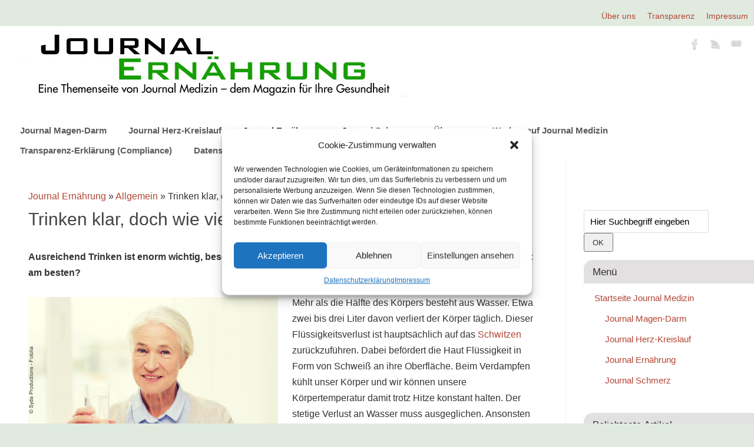

--- FILE ---
content_type: text/html; charset=UTF-8
request_url: https://journalmedizin.de/ernaehrung/trinken-klar-doch-wie-viel-und-was/
body_size: 17686
content:
<!DOCTYPE html>
<html lang="de">
<head>
<meta http-equiv="Content-Type" content="text/html; charset=UTF-8" />
<meta name="viewport" content="width=device-width, user-scalable=yes, initial-scale=1.0, minimum-scale=1.0, maximum-scale=3.0">
<link rel="profile" href="http://gmpg.org/xfn/11" />
<link rel="pingback" href="https://journalmedizin.de/ernaehrung/xmlrpc.php" />
<meta name='robots' content='index, follow, max-image-preview:large, max-snippet:-1, max-video-preview:-1' />

	<!-- This site is optimized with the Yoast SEO plugin v19.14 - https://yoast.com/wordpress/plugins/seo/ -->
	<title>Trinken klar, doch wie viel und was? - Journal Ernährung</title>
	<meta name="description" content="Ausreichend Trinken ist enorm wichtig, besonders im Sommer. Doch mit wie viel und womit löscht man den Durst am besten?" />
	<link rel="canonical" href="http://journalmedizin.de/ernaehrung/trinken-klar-doch-wie-viel-und-was/" />
	<meta property="og:locale" content="de_DE" />
	<meta property="og:type" content="article" />
	<meta property="og:title" content="Trinken klar, doch wie viel und was? - Journal Ernährung" />
	<meta property="og:description" content="Ausreichend Trinken ist enorm wichtig, besonders im Sommer. Doch mit wie viel und womit löscht man den Durst am besten?" />
	<meta property="og:url" content="http://journalmedizin.de/ernaehrung/trinken-klar-doch-wie-viel-und-was/" />
	<meta property="og:site_name" content="Journal Ernährung" />
	<meta property="article:publisher" content="https://www.facebook.com/JournalMedizin/" />
	<meta property="article:published_time" content="2020-07-07T14:15:59+00:00" />
	<meta property="article:modified_time" content="2021-03-06T18:42:34+00:00" />
	<meta property="og:image" content="http://journalmedizin.de/ernaehrung/wp-content/uploads/sites/5/2020/07/Fotolia_113539933_XSKopie.jpg" />
	<meta property="og:image:width" content="424" />
	<meta property="og:image:height" content="283" />
	<meta property="og:image:type" content="image/jpeg" />
	<meta name="author" content="Birgit Frohn" />
	<meta name="twitter:card" content="summary_large_image" />
	<meta name="twitter:label1" content="Verfasst von" />
	<meta name="twitter:data1" content="Birgit Frohn" />
	<meta name="twitter:label2" content="Geschätzte Lesezeit" />
	<meta name="twitter:data2" content="2 Minuten" />
	<script type="application/ld+json" class="yoast-schema-graph">{"@context":"https://schema.org","@graph":[{"@type":"WebPage","@id":"http://journalmedizin.de/ernaehrung/trinken-klar-doch-wie-viel-und-was/","url":"http://journalmedizin.de/ernaehrung/trinken-klar-doch-wie-viel-und-was/","name":"Trinken klar, doch wie viel und was? - Journal Ernährung","isPartOf":{"@id":"http://journalmedizin.de/ernaehrung/#website"},"primaryImageOfPage":{"@id":"http://journalmedizin.de/ernaehrung/trinken-klar-doch-wie-viel-und-was/#primaryimage"},"image":{"@id":"http://journalmedizin.de/ernaehrung/trinken-klar-doch-wie-viel-und-was/#primaryimage"},"thumbnailUrl":"https://journalmedizin.de/ernaehrung/wp-content/uploads/sites/5/2020/07/Fotolia_113539933_XSKopie.jpg","datePublished":"2020-07-07T14:15:59+00:00","dateModified":"2021-03-06T18:42:34+00:00","author":{"@id":"http://journalmedizin.de/ernaehrung/#/schema/person/75e6c9710d5ae5e48c6561af96f03df2"},"description":"Ausreichend Trinken ist enorm wichtig, besonders im Sommer. Doch mit wie viel und womit löscht man den Durst am besten?","breadcrumb":{"@id":"http://journalmedizin.de/ernaehrung/trinken-klar-doch-wie-viel-und-was/#breadcrumb"},"inLanguage":"de","potentialAction":[{"@type":"ReadAction","target":["http://journalmedizin.de/ernaehrung/trinken-klar-doch-wie-viel-und-was/"]}]},{"@type":"ImageObject","inLanguage":"de","@id":"http://journalmedizin.de/ernaehrung/trinken-klar-doch-wie-viel-und-was/#primaryimage","url":"https://journalmedizin.de/ernaehrung/wp-content/uploads/sites/5/2020/07/Fotolia_113539933_XSKopie.jpg","contentUrl":"https://journalmedizin.de/ernaehrung/wp-content/uploads/sites/5/2020/07/Fotolia_113539933_XSKopie.jpg","width":424,"height":283,"caption":"age, health care and people concept - happy senior woman with glass of water at home"},{"@type":"BreadcrumbList","@id":"http://journalmedizin.de/ernaehrung/trinken-klar-doch-wie-viel-und-was/#breadcrumb","itemListElement":[{"@type":"ListItem","position":1,"name":"Startseite","item":"http://journalmedizin.de/ernaehrung/"},{"@type":"ListItem","position":2,"name":"Trinken klar, doch wie viel und was?"}]},{"@type":"WebSite","@id":"http://journalmedizin.de/ernaehrung/#website","url":"http://journalmedizin.de/ernaehrung/","name":"Journal Ernährung","description":"Eine Themenseite von Journal Medizin","potentialAction":[{"@type":"SearchAction","target":{"@type":"EntryPoint","urlTemplate":"http://journalmedizin.de/ernaehrung/?s={search_term_string}"},"query-input":"required name=search_term_string"}],"inLanguage":"de"},{"@type":"Person","@id":"http://journalmedizin.de/ernaehrung/#/schema/person/75e6c9710d5ae5e48c6561af96f03df2","name":"Birgit Frohn","image":{"@type":"ImageObject","inLanguage":"de","@id":"http://journalmedizin.de/ernaehrung/#/schema/person/image/","url":"https://secure.gravatar.com/avatar/e2399d389fb9c69c0a6b850c3f34de5f?s=96&d=mm&r=g","contentUrl":"https://secure.gravatar.com/avatar/e2399d389fb9c69c0a6b850c3f34de5f?s=96&d=mm&r=g","caption":"Birgit Frohn"},"sameAs":["http://JournalMedizin.de"],"url":"https://journalmedizin.de/ernaehrung/author/frohn/"}]}</script>
	<!-- / Yoast SEO plugin. -->


<link rel="alternate" type="application/rss+xml" title="Journal Ernährung &raquo; Feed" href="https://journalmedizin.de/ernaehrung/feed/" />
<link rel="alternate" type="application/rss+xml" title="Journal Ernährung &raquo; Kommentar-Feed" href="https://journalmedizin.de/ernaehrung/comments/feed/" />
<link rel="alternate" type="application/rss+xml" title="Journal Ernährung &raquo; Trinken klar, doch wie viel und was?-Kommentar-Feed" href="https://journalmedizin.de/ernaehrung/trinken-klar-doch-wie-viel-und-was/feed/" />
<script type="text/javascript">
window._wpemojiSettings = {"baseUrl":"https:\/\/s.w.org\/images\/core\/emoji\/14.0.0\/72x72\/","ext":".png","svgUrl":"https:\/\/s.w.org\/images\/core\/emoji\/14.0.0\/svg\/","svgExt":".svg","source":{"concatemoji":"https:\/\/journalmedizin.de\/ernaehrung\/wp-includes\/js\/wp-emoji-release.min.js?ver=6.1.9"}};
/*! This file is auto-generated */
!function(e,a,t){var n,r,o,i=a.createElement("canvas"),p=i.getContext&&i.getContext("2d");function s(e,t){var a=String.fromCharCode,e=(p.clearRect(0,0,i.width,i.height),p.fillText(a.apply(this,e),0,0),i.toDataURL());return p.clearRect(0,0,i.width,i.height),p.fillText(a.apply(this,t),0,0),e===i.toDataURL()}function c(e){var t=a.createElement("script");t.src=e,t.defer=t.type="text/javascript",a.getElementsByTagName("head")[0].appendChild(t)}for(o=Array("flag","emoji"),t.supports={everything:!0,everythingExceptFlag:!0},r=0;r<o.length;r++)t.supports[o[r]]=function(e){if(p&&p.fillText)switch(p.textBaseline="top",p.font="600 32px Arial",e){case"flag":return s([127987,65039,8205,9895,65039],[127987,65039,8203,9895,65039])?!1:!s([55356,56826,55356,56819],[55356,56826,8203,55356,56819])&&!s([55356,57332,56128,56423,56128,56418,56128,56421,56128,56430,56128,56423,56128,56447],[55356,57332,8203,56128,56423,8203,56128,56418,8203,56128,56421,8203,56128,56430,8203,56128,56423,8203,56128,56447]);case"emoji":return!s([129777,127995,8205,129778,127999],[129777,127995,8203,129778,127999])}return!1}(o[r]),t.supports.everything=t.supports.everything&&t.supports[o[r]],"flag"!==o[r]&&(t.supports.everythingExceptFlag=t.supports.everythingExceptFlag&&t.supports[o[r]]);t.supports.everythingExceptFlag=t.supports.everythingExceptFlag&&!t.supports.flag,t.DOMReady=!1,t.readyCallback=function(){t.DOMReady=!0},t.supports.everything||(n=function(){t.readyCallback()},a.addEventListener?(a.addEventListener("DOMContentLoaded",n,!1),e.addEventListener("load",n,!1)):(e.attachEvent("onload",n),a.attachEvent("onreadystatechange",function(){"complete"===a.readyState&&t.readyCallback()})),(e=t.source||{}).concatemoji?c(e.concatemoji):e.wpemoji&&e.twemoji&&(c(e.twemoji),c(e.wpemoji)))}(window,document,window._wpemojiSettings);
</script>
<!-- journalmedizin.de/ernaehrung is managing ads with Advanced Ads --><script id="journ-ready">
			window.advanced_ads_ready=function(e,a){a=a||"complete";var d=function(e){return"interactive"===a?"loading"!==e:"complete"===e};d(document.readyState)?e():document.addEventListener("readystatechange",(function(a){d(a.target.readyState)&&e()}),{once:"interactive"===a})},window.advanced_ads_ready_queue=window.advanced_ads_ready_queue||[];		</script>
		<style type="text/css">
img.wp-smiley,
img.emoji {
	display: inline !important;
	border: none !important;
	box-shadow: none !important;
	height: 1em !important;
	width: 1em !important;
	margin: 0 0.07em !important;
	vertical-align: -0.1em !important;
	background: none !important;
	padding: 0 !important;
}
</style>
	<link rel='stylesheet' id='wp-block-library-css' href='https://journalmedizin.de/ernaehrung/wp-includes/css/dist/block-library/style.min.css?ver=6.1.9' type='text/css' media='all' />
<link rel='stylesheet' id='classic-theme-styles-css' href='https://journalmedizin.de/ernaehrung/wp-includes/css/classic-themes.min.css?ver=1' type='text/css' media='all' />
<style id='global-styles-inline-css' type='text/css'>
body{--wp--preset--color--black: #000000;--wp--preset--color--cyan-bluish-gray: #abb8c3;--wp--preset--color--white: #ffffff;--wp--preset--color--pale-pink: #f78da7;--wp--preset--color--vivid-red: #cf2e2e;--wp--preset--color--luminous-vivid-orange: #ff6900;--wp--preset--color--luminous-vivid-amber: #fcb900;--wp--preset--color--light-green-cyan: #7bdcb5;--wp--preset--color--vivid-green-cyan: #00d084;--wp--preset--color--pale-cyan-blue: #8ed1fc;--wp--preset--color--vivid-cyan-blue: #0693e3;--wp--preset--color--vivid-purple: #9b51e0;--wp--preset--gradient--vivid-cyan-blue-to-vivid-purple: linear-gradient(135deg,rgba(6,147,227,1) 0%,rgb(155,81,224) 100%);--wp--preset--gradient--light-green-cyan-to-vivid-green-cyan: linear-gradient(135deg,rgb(122,220,180) 0%,rgb(0,208,130) 100%);--wp--preset--gradient--luminous-vivid-amber-to-luminous-vivid-orange: linear-gradient(135deg,rgba(252,185,0,1) 0%,rgba(255,105,0,1) 100%);--wp--preset--gradient--luminous-vivid-orange-to-vivid-red: linear-gradient(135deg,rgba(255,105,0,1) 0%,rgb(207,46,46) 100%);--wp--preset--gradient--very-light-gray-to-cyan-bluish-gray: linear-gradient(135deg,rgb(238,238,238) 0%,rgb(169,184,195) 100%);--wp--preset--gradient--cool-to-warm-spectrum: linear-gradient(135deg,rgb(74,234,220) 0%,rgb(151,120,209) 20%,rgb(207,42,186) 40%,rgb(238,44,130) 60%,rgb(251,105,98) 80%,rgb(254,248,76) 100%);--wp--preset--gradient--blush-light-purple: linear-gradient(135deg,rgb(255,206,236) 0%,rgb(152,150,240) 100%);--wp--preset--gradient--blush-bordeaux: linear-gradient(135deg,rgb(254,205,165) 0%,rgb(254,45,45) 50%,rgb(107,0,62) 100%);--wp--preset--gradient--luminous-dusk: linear-gradient(135deg,rgb(255,203,112) 0%,rgb(199,81,192) 50%,rgb(65,88,208) 100%);--wp--preset--gradient--pale-ocean: linear-gradient(135deg,rgb(255,245,203) 0%,rgb(182,227,212) 50%,rgb(51,167,181) 100%);--wp--preset--gradient--electric-grass: linear-gradient(135deg,rgb(202,248,128) 0%,rgb(113,206,126) 100%);--wp--preset--gradient--midnight: linear-gradient(135deg,rgb(2,3,129) 0%,rgb(40,116,252) 100%);--wp--preset--duotone--dark-grayscale: url('#wp-duotone-dark-grayscale');--wp--preset--duotone--grayscale: url('#wp-duotone-grayscale');--wp--preset--duotone--purple-yellow: url('#wp-duotone-purple-yellow');--wp--preset--duotone--blue-red: url('#wp-duotone-blue-red');--wp--preset--duotone--midnight: url('#wp-duotone-midnight');--wp--preset--duotone--magenta-yellow: url('#wp-duotone-magenta-yellow');--wp--preset--duotone--purple-green: url('#wp-duotone-purple-green');--wp--preset--duotone--blue-orange: url('#wp-duotone-blue-orange');--wp--preset--font-size--small: 13px;--wp--preset--font-size--medium: 20px;--wp--preset--font-size--large: 36px;--wp--preset--font-size--x-large: 42px;--wp--preset--spacing--20: 0.44rem;--wp--preset--spacing--30: 0.67rem;--wp--preset--spacing--40: 1rem;--wp--preset--spacing--50: 1.5rem;--wp--preset--spacing--60: 2.25rem;--wp--preset--spacing--70: 3.38rem;--wp--preset--spacing--80: 5.06rem;}:where(.is-layout-flex){gap: 0.5em;}body .is-layout-flow > .alignleft{float: left;margin-inline-start: 0;margin-inline-end: 2em;}body .is-layout-flow > .alignright{float: right;margin-inline-start: 2em;margin-inline-end: 0;}body .is-layout-flow > .aligncenter{margin-left: auto !important;margin-right: auto !important;}body .is-layout-constrained > .alignleft{float: left;margin-inline-start: 0;margin-inline-end: 2em;}body .is-layout-constrained > .alignright{float: right;margin-inline-start: 2em;margin-inline-end: 0;}body .is-layout-constrained > .aligncenter{margin-left: auto !important;margin-right: auto !important;}body .is-layout-constrained > :where(:not(.alignleft):not(.alignright):not(.alignfull)){max-width: var(--wp--style--global--content-size);margin-left: auto !important;margin-right: auto !important;}body .is-layout-constrained > .alignwide{max-width: var(--wp--style--global--wide-size);}body .is-layout-flex{display: flex;}body .is-layout-flex{flex-wrap: wrap;align-items: center;}body .is-layout-flex > *{margin: 0;}:where(.wp-block-columns.is-layout-flex){gap: 2em;}.has-black-color{color: var(--wp--preset--color--black) !important;}.has-cyan-bluish-gray-color{color: var(--wp--preset--color--cyan-bluish-gray) !important;}.has-white-color{color: var(--wp--preset--color--white) !important;}.has-pale-pink-color{color: var(--wp--preset--color--pale-pink) !important;}.has-vivid-red-color{color: var(--wp--preset--color--vivid-red) !important;}.has-luminous-vivid-orange-color{color: var(--wp--preset--color--luminous-vivid-orange) !important;}.has-luminous-vivid-amber-color{color: var(--wp--preset--color--luminous-vivid-amber) !important;}.has-light-green-cyan-color{color: var(--wp--preset--color--light-green-cyan) !important;}.has-vivid-green-cyan-color{color: var(--wp--preset--color--vivid-green-cyan) !important;}.has-pale-cyan-blue-color{color: var(--wp--preset--color--pale-cyan-blue) !important;}.has-vivid-cyan-blue-color{color: var(--wp--preset--color--vivid-cyan-blue) !important;}.has-vivid-purple-color{color: var(--wp--preset--color--vivid-purple) !important;}.has-black-background-color{background-color: var(--wp--preset--color--black) !important;}.has-cyan-bluish-gray-background-color{background-color: var(--wp--preset--color--cyan-bluish-gray) !important;}.has-white-background-color{background-color: var(--wp--preset--color--white) !important;}.has-pale-pink-background-color{background-color: var(--wp--preset--color--pale-pink) !important;}.has-vivid-red-background-color{background-color: var(--wp--preset--color--vivid-red) !important;}.has-luminous-vivid-orange-background-color{background-color: var(--wp--preset--color--luminous-vivid-orange) !important;}.has-luminous-vivid-amber-background-color{background-color: var(--wp--preset--color--luminous-vivid-amber) !important;}.has-light-green-cyan-background-color{background-color: var(--wp--preset--color--light-green-cyan) !important;}.has-vivid-green-cyan-background-color{background-color: var(--wp--preset--color--vivid-green-cyan) !important;}.has-pale-cyan-blue-background-color{background-color: var(--wp--preset--color--pale-cyan-blue) !important;}.has-vivid-cyan-blue-background-color{background-color: var(--wp--preset--color--vivid-cyan-blue) !important;}.has-vivid-purple-background-color{background-color: var(--wp--preset--color--vivid-purple) !important;}.has-black-border-color{border-color: var(--wp--preset--color--black) !important;}.has-cyan-bluish-gray-border-color{border-color: var(--wp--preset--color--cyan-bluish-gray) !important;}.has-white-border-color{border-color: var(--wp--preset--color--white) !important;}.has-pale-pink-border-color{border-color: var(--wp--preset--color--pale-pink) !important;}.has-vivid-red-border-color{border-color: var(--wp--preset--color--vivid-red) !important;}.has-luminous-vivid-orange-border-color{border-color: var(--wp--preset--color--luminous-vivid-orange) !important;}.has-luminous-vivid-amber-border-color{border-color: var(--wp--preset--color--luminous-vivid-amber) !important;}.has-light-green-cyan-border-color{border-color: var(--wp--preset--color--light-green-cyan) !important;}.has-vivid-green-cyan-border-color{border-color: var(--wp--preset--color--vivid-green-cyan) !important;}.has-pale-cyan-blue-border-color{border-color: var(--wp--preset--color--pale-cyan-blue) !important;}.has-vivid-cyan-blue-border-color{border-color: var(--wp--preset--color--vivid-cyan-blue) !important;}.has-vivid-purple-border-color{border-color: var(--wp--preset--color--vivid-purple) !important;}.has-vivid-cyan-blue-to-vivid-purple-gradient-background{background: var(--wp--preset--gradient--vivid-cyan-blue-to-vivid-purple) !important;}.has-light-green-cyan-to-vivid-green-cyan-gradient-background{background: var(--wp--preset--gradient--light-green-cyan-to-vivid-green-cyan) !important;}.has-luminous-vivid-amber-to-luminous-vivid-orange-gradient-background{background: var(--wp--preset--gradient--luminous-vivid-amber-to-luminous-vivid-orange) !important;}.has-luminous-vivid-orange-to-vivid-red-gradient-background{background: var(--wp--preset--gradient--luminous-vivid-orange-to-vivid-red) !important;}.has-very-light-gray-to-cyan-bluish-gray-gradient-background{background: var(--wp--preset--gradient--very-light-gray-to-cyan-bluish-gray) !important;}.has-cool-to-warm-spectrum-gradient-background{background: var(--wp--preset--gradient--cool-to-warm-spectrum) !important;}.has-blush-light-purple-gradient-background{background: var(--wp--preset--gradient--blush-light-purple) !important;}.has-blush-bordeaux-gradient-background{background: var(--wp--preset--gradient--blush-bordeaux) !important;}.has-luminous-dusk-gradient-background{background: var(--wp--preset--gradient--luminous-dusk) !important;}.has-pale-ocean-gradient-background{background: var(--wp--preset--gradient--pale-ocean) !important;}.has-electric-grass-gradient-background{background: var(--wp--preset--gradient--electric-grass) !important;}.has-midnight-gradient-background{background: var(--wp--preset--gradient--midnight) !important;}.has-small-font-size{font-size: var(--wp--preset--font-size--small) !important;}.has-medium-font-size{font-size: var(--wp--preset--font-size--medium) !important;}.has-large-font-size{font-size: var(--wp--preset--font-size--large) !important;}.has-x-large-font-size{font-size: var(--wp--preset--font-size--x-large) !important;}
.wp-block-navigation a:where(:not(.wp-element-button)){color: inherit;}
:where(.wp-block-columns.is-layout-flex){gap: 2em;}
.wp-block-pullquote{font-size: 1.5em;line-height: 1.6;}
</style>
<link rel='stylesheet' id='rpt_front_style-css' href='https://journalmedizin.de/ernaehrung/wp-content/plugins/related-posts-thumbnails/assets/css/front.css?ver=1.9.0' type='text/css' media='all' />
<link rel='stylesheet' id='cmplz-general-css' href='https://journalmedizin.de/ernaehrung/wp-content/plugins/complianz-gdpr/assets/css/cookieblocker.min.css?ver=1734364243' type='text/css' media='all' />
<link rel='stylesheet' id='mantra-style-css' href='https://journalmedizin.de/ernaehrung/wp-content/themes/mantra/style.css?ver=6.1.9' type='text/css' media='all' />
<style id='mantra-style-inline-css' type='text/css'>
 #wrapper { max-width: 1280px; } #content { width: 100%; max-width:960px; max-width: calc( 100% - 320px ); } #primary, #secondary { width:320px; } #primary .widget-title, #secondary .widget-title { margin-right: -2em; text-align: left; } html { font-size:16px; } #access ul li { background-color:#FFFFFF} body, input, textarea {font-family:Verdana, Geneva, sans-serif ; } #content h1.entry-title a, #content h2.entry-title a, #content h1.entry-title, #content h2.entry-title, #front-text1 h2, #front-text2 h2 {font-family:Futura, Century Gothic, AppleGothic, sans-serif; } .widget-area {font-family:Futura, Century Gothic, AppleGothic, sans-serif; } .entry-content h1, .entry-content h2, .entry-content h3, .entry-content h4, .entry-content h5, .entry-content h6 {font-family:Futura, Century Gothic, AppleGothic, sans-serif; } #access ul li {border-radius:0;} #respond .form-allowed-tags { display:none;} .nocomments, .nocomments2 {display:none;} #header-container > div { margin-top:0px; } #header-container > div { margin-left:20px; } body { background-color:#e0eadf !important; } #header { background-color:#FFFFFF; } #footer { background-color:#FFFFFF; } #footer2 { background-color:#FFFFFF; } #site-title span a { color:#e0eadf; } #site-description { color:#999999; } #content, .column-text, #front-text3, #front-text4 { color:#333333 ;} .widget-area a:link, .widget-area a:visited, a:link, a:visited ,#searchform #s:hover, #container #s:hover, #access a:hover, #wp-calendar tbody td a, #site-info a, #site-copyright a, #access li:hover > a, #access ul ul:hover > a { color:#b24634; } a:hover, .entry-meta a:hover, .entry-utility a:hover, .widget-area a:hover { color:#d6a58e; } #content .entry-title a, #content .entry-title, #content h1, #content h2, #content h3, #content h4, #content h5, #content h6 { color:#444444; } #content .entry-title a:hover { color:#d6a58e; } .widget-title { background-color:#e2e0e0; } .widget-title { color:#333333; } #footer-widget-area .widget-title { color:#FFFFFF; } #footer-widget-area a { color:#FFFFFF; } #footer-widget-area a:hover { color:#FFFFFF; } #content .wp-caption { background-image:url(https://journalmedizin.de/ernaehrung/wp-content/themes/mantra/resources/images/pins/mantra_dot.png); } .widget-area ul ul li { background-image: url(https://journalmedizin.de/ernaehrung/wp-content/themes/mantra/resources/images/bullets/mantra_dot2.png); background-position: left calc(2em / 2 - 4px); } h1.page-title { display:none; } .entry-meta .comments-link, .entry-meta2 .comments-link { display:none; } .entry-utility span.bl_posted, .entry-meta2 span.bl_tagg,.entry-meta3 span.bl_tagg { display:none; } .entry-utility span.bl_bookmark { display:none; } .entry-content p:not(:last-child), .entry-content ul, .entry-summary ul, .entry-content ol, .entry-summary ol { margin-bottom:1.5em;} .entry-meta .entry-time { display:none; } #content .entry-meta, #content .entry-header div.entry-meta2 > * { display:none; } #branding { height:150px ;} 
/* Mantra Custom CSS */
</style>
<link rel='stylesheet' id='childtheme-style-css' href='https://journalmedizin.de/ernaehrung/wp-content/themes/mantra-child/style.css?ver=6.1.9' type='text/css' media='all' />
<link rel='stylesheet' id='mantra-mobile-css' href='https://journalmedizin.de/ernaehrung/wp-content/themes/mantra/resources/css/style-mobile.css?ver=3.3.1' type='text/css' media='all' />
<script type='text/javascript' src='https://journalmedizin.de/ernaehrung/wp-includes/js/jquery/jquery.min.js?ver=3.6.1' id='jquery-core-js'></script>
<script type='text/javascript' src='https://journalmedizin.de/ernaehrung/wp-includes/js/jquery/jquery-migrate.min.js?ver=3.3.2' id='jquery-migrate-js'></script>
<script type='text/javascript' id='mantra-frontend-js-extra'>
/* <![CDATA[ */
var mantra_options = {"responsive":"1","image_class":"imageNone","equalize_sidebars":"0"};
/* ]]> */
</script>
<script type='text/javascript' src='https://journalmedizin.de/ernaehrung/wp-content/themes/mantra/resources/js/frontend.js?ver=3.3.1' id='mantra-frontend-js'></script>
<link rel="https://api.w.org/" href="https://journalmedizin.de/ernaehrung/wp-json/" /><link rel="alternate" type="application/json" href="https://journalmedizin.de/ernaehrung/wp-json/wp/v2/posts/3748" /><link rel="EditURI" type="application/rsd+xml" title="RSD" href="https://journalmedizin.de/ernaehrung/xmlrpc.php?rsd" />
<link rel="wlwmanifest" type="application/wlwmanifest+xml" href="https://journalmedizin.de/ernaehrung/wp-includes/wlwmanifest.xml" />
<meta name="generator" content="WordPress 6.1.9" />
<link rel='shortlink' href='https://journalmedizin.de/ernaehrung/?p=3748' />
<link rel="alternate" type="application/json+oembed" href="https://journalmedizin.de/ernaehrung/wp-json/oembed/1.0/embed?url=https%3A%2F%2Fjournalmedizin.de%2Fernaehrung%2Ftrinken-klar-doch-wie-viel-und-was%2F" />
<link rel="alternate" type="text/xml+oembed" href="https://journalmedizin.de/ernaehrung/wp-json/oembed/1.0/embed?url=https%3A%2F%2Fjournalmedizin.de%2Fernaehrung%2Ftrinken-klar-doch-wie-viel-und-was%2F&#038;format=xml" />
<style id="mystickymenu" type="text/css">#mysticky-nav { width:100%; position: static; height: auto !important; }#mysticky-nav.wrapfixed { position:fixed; left: 0px; margin-top:0px;  z-index: 99990; -webkit-transition: 0.3s; -moz-transition: 0.3s; -o-transition: 0.3s; transition: 0.3s; -ms-filter:"progid:DXImageTransform.Microsoft.Alpha(Opacity=90)"; filter: alpha(opacity=90); opacity:0.9; background-color: #ffffff;}#mysticky-nav.wrapfixed .myfixed{ background-color: #ffffff; position: relative;top: auto;left: auto;right: auto;}#mysticky-nav .myfixed { margin:0 auto; float:none; border:0px; background:none; max-width:100%; }</style>			<style type="text/css">
																															</style>
			        <style>
            #related_posts_thumbnails li {
                border-right: 1px solid#ffffff;
                background-color: #FFFFFF            }

            #related_posts_thumbnails li:hover {
                background-color: #e0eadf;
            }

            .relpost_content {
                font-size: 14px;
                color: #333333;
            }

            .relpost-block-single {
                background-color: #FFFFFF;
                border-right: 1px solid#ffffff;
                border-left: 1px solid#ffffff;
                margin-right: -1px;
            }

            .relpost-block-single:hover {
                background-color: #e0eadf;
            }
        </style>

        			<style>.cmplz-hidden {
					display: none !important;
				}</style><!-- Analytics by WP Statistics v14.11.4 - https://wp-statistics.com -->
<!--[if lte IE 8]> <style type="text/css" media="screen"> #access ul li, .edit-link a , #footer-widget-area .widget-title, .entry-meta,.entry-meta .comments-link, .short-button-light, .short-button-dark ,.short-button-color ,blockquote { position:relative; behavior: url(https://journalmedizin.de/ernaehrung/wp-content/themes/mantra/resources/js/PIE/PIE.php); } #access ul ul { -pie-box-shadow:0px 5px 5px #999; } #access ul li.current_page_item, #access ul li.current-menu-item , #access ul li ,#access ul ul ,#access ul ul li, .commentlist li.comment ,.commentlist .avatar, .nivo-caption, .theme-default .nivoSlider { behavior: url(https://journalmedizin.de/ernaehrung/wp-content/themes/mantra/resources/js/PIE/PIE.php); } </style> <![endif]--><!--[if lt IE 9]>
	<script>
	document.createElement('header');
	document.createElement('nav');
	document.createElement('section');
	document.createElement('article');
	document.createElement('aside');
	document.createElement('footer');
	document.createElement('hgroup');
	</script>
	<![endif]--> </head>
<body data-cmplz=1 class="post-template-default single single-post postid-3748 single-format-standard mantra-image-none mantra-caption-white mantra-hratio-0 mantra-sidebar-right mantra-menu-center aa-prefix-journ-">

<svg xmlns="http://www.w3.org/2000/svg" viewBox="0 0 0 0" width="0" height="0" focusable="false" role="none" style="visibility: hidden; position: absolute; left: -9999px; overflow: hidden;" ><defs><filter id="wp-duotone-dark-grayscale"><feColorMatrix color-interpolation-filters="sRGB" type="matrix" values=" .299 .587 .114 0 0 .299 .587 .114 0 0 .299 .587 .114 0 0 .299 .587 .114 0 0 " /><feComponentTransfer color-interpolation-filters="sRGB" ><feFuncR type="table" tableValues="0 0.49803921568627" /><feFuncG type="table" tableValues="0 0.49803921568627" /><feFuncB type="table" tableValues="0 0.49803921568627" /><feFuncA type="table" tableValues="1 1" /></feComponentTransfer><feComposite in2="SourceGraphic" operator="in" /></filter></defs></svg><svg xmlns="http://www.w3.org/2000/svg" viewBox="0 0 0 0" width="0" height="0" focusable="false" role="none" style="visibility: hidden; position: absolute; left: -9999px; overflow: hidden;" ><defs><filter id="wp-duotone-grayscale"><feColorMatrix color-interpolation-filters="sRGB" type="matrix" values=" .299 .587 .114 0 0 .299 .587 .114 0 0 .299 .587 .114 0 0 .299 .587 .114 0 0 " /><feComponentTransfer color-interpolation-filters="sRGB" ><feFuncR type="table" tableValues="0 1" /><feFuncG type="table" tableValues="0 1" /><feFuncB type="table" tableValues="0 1" /><feFuncA type="table" tableValues="1 1" /></feComponentTransfer><feComposite in2="SourceGraphic" operator="in" /></filter></defs></svg><svg xmlns="http://www.w3.org/2000/svg" viewBox="0 0 0 0" width="0" height="0" focusable="false" role="none" style="visibility: hidden; position: absolute; left: -9999px; overflow: hidden;" ><defs><filter id="wp-duotone-purple-yellow"><feColorMatrix color-interpolation-filters="sRGB" type="matrix" values=" .299 .587 .114 0 0 .299 .587 .114 0 0 .299 .587 .114 0 0 .299 .587 .114 0 0 " /><feComponentTransfer color-interpolation-filters="sRGB" ><feFuncR type="table" tableValues="0.54901960784314 0.98823529411765" /><feFuncG type="table" tableValues="0 1" /><feFuncB type="table" tableValues="0.71764705882353 0.25490196078431" /><feFuncA type="table" tableValues="1 1" /></feComponentTransfer><feComposite in2="SourceGraphic" operator="in" /></filter></defs></svg><svg xmlns="http://www.w3.org/2000/svg" viewBox="0 0 0 0" width="0" height="0" focusable="false" role="none" style="visibility: hidden; position: absolute; left: -9999px; overflow: hidden;" ><defs><filter id="wp-duotone-blue-red"><feColorMatrix color-interpolation-filters="sRGB" type="matrix" values=" .299 .587 .114 0 0 .299 .587 .114 0 0 .299 .587 .114 0 0 .299 .587 .114 0 0 " /><feComponentTransfer color-interpolation-filters="sRGB" ><feFuncR type="table" tableValues="0 1" /><feFuncG type="table" tableValues="0 0.27843137254902" /><feFuncB type="table" tableValues="0.5921568627451 0.27843137254902" /><feFuncA type="table" tableValues="1 1" /></feComponentTransfer><feComposite in2="SourceGraphic" operator="in" /></filter></defs></svg><svg xmlns="http://www.w3.org/2000/svg" viewBox="0 0 0 0" width="0" height="0" focusable="false" role="none" style="visibility: hidden; position: absolute; left: -9999px; overflow: hidden;" ><defs><filter id="wp-duotone-midnight"><feColorMatrix color-interpolation-filters="sRGB" type="matrix" values=" .299 .587 .114 0 0 .299 .587 .114 0 0 .299 .587 .114 0 0 .299 .587 .114 0 0 " /><feComponentTransfer color-interpolation-filters="sRGB" ><feFuncR type="table" tableValues="0 0" /><feFuncG type="table" tableValues="0 0.64705882352941" /><feFuncB type="table" tableValues="0 1" /><feFuncA type="table" tableValues="1 1" /></feComponentTransfer><feComposite in2="SourceGraphic" operator="in" /></filter></defs></svg><svg xmlns="http://www.w3.org/2000/svg" viewBox="0 0 0 0" width="0" height="0" focusable="false" role="none" style="visibility: hidden; position: absolute; left: -9999px; overflow: hidden;" ><defs><filter id="wp-duotone-magenta-yellow"><feColorMatrix color-interpolation-filters="sRGB" type="matrix" values=" .299 .587 .114 0 0 .299 .587 .114 0 0 .299 .587 .114 0 0 .299 .587 .114 0 0 " /><feComponentTransfer color-interpolation-filters="sRGB" ><feFuncR type="table" tableValues="0.78039215686275 1" /><feFuncG type="table" tableValues="0 0.94901960784314" /><feFuncB type="table" tableValues="0.35294117647059 0.47058823529412" /><feFuncA type="table" tableValues="1 1" /></feComponentTransfer><feComposite in2="SourceGraphic" operator="in" /></filter></defs></svg><svg xmlns="http://www.w3.org/2000/svg" viewBox="0 0 0 0" width="0" height="0" focusable="false" role="none" style="visibility: hidden; position: absolute; left: -9999px; overflow: hidden;" ><defs><filter id="wp-duotone-purple-green"><feColorMatrix color-interpolation-filters="sRGB" type="matrix" values=" .299 .587 .114 0 0 .299 .587 .114 0 0 .299 .587 .114 0 0 .299 .587 .114 0 0 " /><feComponentTransfer color-interpolation-filters="sRGB" ><feFuncR type="table" tableValues="0.65098039215686 0.40392156862745" /><feFuncG type="table" tableValues="0 1" /><feFuncB type="table" tableValues="0.44705882352941 0.4" /><feFuncA type="table" tableValues="1 1" /></feComponentTransfer><feComposite in2="SourceGraphic" operator="in" /></filter></defs></svg><svg xmlns="http://www.w3.org/2000/svg" viewBox="0 0 0 0" width="0" height="0" focusable="false" role="none" style="visibility: hidden; position: absolute; left: -9999px; overflow: hidden;" ><defs><filter id="wp-duotone-blue-orange"><feColorMatrix color-interpolation-filters="sRGB" type="matrix" values=" .299 .587 .114 0 0 .299 .587 .114 0 0 .299 .587 .114 0 0 .299 .587 .114 0 0 " /><feComponentTransfer color-interpolation-filters="sRGB" ><feFuncR type="table" tableValues="0.098039215686275 1" /><feFuncG type="table" tableValues="0 0.66274509803922" /><feFuncB type="table" tableValues="0.84705882352941 0.41960784313725" /><feFuncA type="table" tableValues="1 1" /></feComponentTransfer><feComposite in2="SourceGraphic" operator="in" /></filter></defs></svg>    <div id="toTop"><i class="crycon-back2top"></i> </div>
	
<div id="wrapper" class="hfeed">

<nav class="topmenu"><ul id="menu-top" class="menu"><li id="menu-item-20" class="menu-item menu-item-type-custom menu-item-object-custom menu-item-20"><a href="https://journalmedizin.de/journal-medizin/">Über uns</a></li>
<li id="menu-item-21" class="menu-item menu-item-type-custom menu-item-object-custom menu-item-21"><a href="https://journalmedizin.de/transparenz-erklaerung-compliance/">Transparenz</a></li>
<li id="menu-item-22" class="menu-item menu-item-type-custom menu-item-object-custom menu-item-22"><a href="https://journalmedizin.de/impressum/">Impressum</a></li>
</ul></nav>
<header id="header">

		<div id="masthead">

			<div id="branding" role="banner" >

				
	<div id="header-container">

				<div>
				<a id="logo" href="https://journalmedizin.de/ernaehrung/"> <img title="" alt="Journal Ernährung" src="https://journalmedizin.de/ernaehrung/wp-content/uploads/sites/5/2018/01/JM_Logo_ERNAEHRUNG_web_neu.jpg" /> </a>
			</div>
				<div class="socials" id="sheader">
	
			<a target="_blank" rel="nofollow" href="https://www.facebook.com/JournalMedizin/" class="socialicons social-Facebook" title="Facebook">
				<img alt="Facebook" src="https://journalmedizin.de/ernaehrung/wp-content/themes/mantra/resources/images/socials/Facebook.png" />
			</a>
            
			<a target="_blank" rel="nofollow" href="https://journalmedizin.de/ernaehrung/feed/" class="socialicons social-RSS" title="RSS">
				<img alt="RSS" src="https://journalmedizin.de/ernaehrung/wp-content/themes/mantra/resources/images/socials/RSS.png" />
			</a>
            
			<a target="_blank" rel="nofollow" href="mailto:Admin@JournalMedizin.de" class="socialicons social-Mail" title="Mail">
				<img alt="Mail" src="https://journalmedizin.de/ernaehrung/wp-content/themes/mantra/resources/images/socials/Mail.png" />
			</a>
            	</div>
		</div> <!-- #header-container -->
					<div style="clear:both;"></div>

			</div><!-- #branding -->

            <a id="nav-toggle"><span>&nbsp; Menü</span></a>
			<nav id="access" class="jssafe" role="navigation">

					<div class="skip-link screen-reader-text"><a href="#content" title="Zum Inhalt springen">Zum Inhalt springen</a></div>
	<div class="menu"><ul id="prime_nav" class="menu"><li id="menu-item-1710" class="menu-item menu-item-type-custom menu-item-object-custom menu-item-1710"><a href="https://journalmedizin.de/magen-darm">Journal Magen-Darm</a></li>
<li id="menu-item-1711" class="menu-item menu-item-type-custom menu-item-object-custom menu-item-1711"><a href="https://journalmedizin.de/herz-kreislauf/">Journal Herz-Kreislauf</a></li>
<li id="menu-item-1712" class="menu-item menu-item-type-custom menu-item-object-custom menu-item-home menu-item-1712"><a href="https://journalmedizin.de/ernaehrung/">Journal Ernährung</a></li>
<li id="menu-item-2029" class="menu-item menu-item-type-custom menu-item-object-custom menu-item-2029"><a href="https://journalmedizin.de/schmerz/">Journal Schmerz</a></li>
<li id="menu-item-1741" class="menu-item menu-item-type-custom menu-item-object-custom menu-item-1741"><a href="https://journalmedizin.de/journal-medizin/">Über uns</a></li>
<li id="menu-item-1713" class="menu-item menu-item-type-custom menu-item-object-custom menu-item-1713"><a href="https://journalmedizin.de/werben-auf-journal-medizin/">Werben auf Journal Medizin</a></li>
<li id="menu-item-1714" class="menu-item menu-item-type-custom menu-item-object-custom menu-item-1714"><a href="https://journalmedizin.de/transparenz-erklaerung-compliance/">Transparenz-Erklärung (Compliance)</a></li>
<li id="menu-item-1715" class="menu-item menu-item-type-custom menu-item-object-custom menu-item-1715"><a href="https://journalmedizin.de/datenschutz/">Datenschutz</a></li>
<li id="menu-item-1716" class="menu-item menu-item-type-custom menu-item-object-custom menu-item-1716"><a href="https://journalmedizin.de/impressum/">Impressum</a></li>
</ul></div>
			</nav><!-- #access -->

		</div><!-- #masthead -->

	<div style="clear:both;"> </div>

</header><!-- #header -->
<div id="main" class="main">
	<div  id="forbottom" >
		
		<div style="clear:both;"> </div>

		
		<section id="container">
			<div id="content" role="main">
			
			<div class="breadcrumbs"><a href="https://journalmedizin.de/ernaehrung">Journal Ernährung</a> &raquo; <a href="https://journalmedizin.de/ernaehrung/category/allgemein/">Allgemein</a> &raquo; Trinken klar, doch wie viel und was?</div>			

				<div id="nav-above" class="navigation">
					<div class="nav-previous"><a href="https://journalmedizin.de/ernaehrung/granatapfel-saftige-vitalstoffbombe/" rel="prev"><span class="meta-nav">&laquo;</span> Granatapfel: saftige Vitalstoffbombe</a></div>
					<div class="nav-next"><a href="https://journalmedizin.de/ernaehrung/jungbrunnen-zum-essen-anti-aging-food/" rel="next">Jungbrunnen zum Essen – Anti-Aging-Food <span class="meta-nav">&raquo;</span></a></div>
				</div><!-- #nav-above -->

				<div id="post-3748" class="post-3748 post type-post status-publish format-standard has-post-thumbnail hentry category-allgemein tag-durst tag-durstloescher tag-fluessigkeit tag-fluessigkeitsbedarf tag-fluessigkeitshaushalt tag-fluessigkeitsverlust tag-fruechtetee tag-haut tag-hitze tag-kaffee tag-kopfschmerzen tag-koerpertemperatur tag-kreislaufprobleme tag-kuehlung tag-leitungswasser tag-limonaden tag-saftschorles tag-schweiss tag-schwindel tag-schwitzen tag-softdrinks tag-sonne tag-trinken tag-urin tag-verstopfung tag-wasser tag-wassermangel tag-zitrone">
					<div class="entry-meta">
						 <span class="author vcard" > Von <a class="url fn n" rel="author" href="https://journalmedizin.de/ernaehrung/author/frohn/" title="Alle Beiträge von Birgit Frohn anzeigen">Birgit Frohn</a> <span class="bl_sep">|</span></span>  <time class="onDate date published" datetime="2020-07-07T16:15:59+02:00"> <a href="https://journalmedizin.de/ernaehrung/trinken-klar-doch-wie-viel-und-was/" title="16:15" rel="bookmark"><span class="entry-date">7. Juli 2020</span> <span class="entry-time"> - 16:15</span></a> </time><span class="bl_sep">|</span><time class="updated"  datetime="2021-03-06T19:42:34+01:00">6. März 2021</time> <span class="bl_categ"> <a href="https://journalmedizin.de/ernaehrung/category/allgemein/" rel="tag">Allgemein</a> </span>  					</div><!-- .entry-meta -->
					<h1 class="entry-title">Trinken klar, doch wie viel und was?</h1>
					
					<div class="entry-content">
						<p><strong>Ausreichend Trinken ist enorm wichtig, besonders im Sommer. Doch mit wie viel und womit löscht man den Durst am besten?</strong></p>
<p><img decoding="async" class="wp-image-3749 size-medium alignleft" src="https://journalmedizin.de/ernaehrung/wp-content/uploads/sites/5/2020/07/Fotolia_113539933_XSKopie-300x200.jpg" alt="Besonders Senioren trinken oft zu wenig. " width="424" height="283" srcset="https://journalmedizin.de/ernaehrung/wp-content/uploads/sites/5/2020/07/Fotolia_113539933_XSKopie-300x200.jpg 300w, https://journalmedizin.de/ernaehrung/wp-content/uploads/sites/5/2020/07/Fotolia_113539933_XSKopie-150x100.jpg 150w, https://journalmedizin.de/ernaehrung/wp-content/uploads/sites/5/2020/07/Fotolia_113539933_XSKopie.jpg 424w" sizes="(max-width: 424px) 100vw, 424px" /></p>
<p>Mehr als die Hälfte des Körpers besteht aus Wasser. Etwa zwei bis drei Liter davon verliert der Körper täglich. Dieser Flüssigkeitsverlust ist hauptsächlich auf das <a href="https://journalmedizin.de/ernaehrung/trinken-sie-am-besten-leitungswasser/" target="_blank" rel="noopener">Schwitzen</a> zurückzuführen. Dabei befördert die Haut Flüssigkeit in Form von Schweiß an ihre Oberfläche. Beim Verdampfen kühlt unser Körper und wir können unsere Körpertemperatur damit trotz Hitze konstant halten. Der stetige Verlust an Wasser muss ausgeglichen. Ansonsten drohen unter anderem Kopfschmerzen, Konzentrations- und Verdauungsprobleme. Bei heißen Temperaturen können auch Schwindel und ernsthafte Kreislaufprobleme hinzukommen.</p>
<h2>Wie viel trinken ist gesund?</h2>
<p>Zwei Liter Flüssigkeit am Tag – so lautet seit Jahren der pauschale Rat. Dieser ist allerdings mit Vorsicht zu genießen. Denn die Flüssigkeitsmenge muss an die persönlichen Aktivitäten angepasst werden. Wer den ganzen Tag in einem kühlen Raum verbringt, benötigt weniger Flüssigkeit als jemand, der in der prallen Sonne arbeitet. In letzterem Fall kann der Flüssigkeitsbedarf auch auf vier Liter und mehr hochschnellen.</p>
<h2>Auf die Zeichen des Körpers achten</h2>
<p>Ganz wichtig ist es, zu trinken, bevor wir das Gefühl von <a href="https://journalmedizin.de/ernaehrung/softdrinks-sind-riskante-durstloescher/" target="_blank" rel="noopener">Durst</a> bekommen. Denn dann herrscht bereits einiger Wassermangel im Körper. Zudem sollten wir die Farbe des Urins immer mal wieder in Augenschein nehmen. Ist er hell- oder mittelgelb, ist der <a href="https://journalmedizin.de/ernaehrung/aepfel-zum-anbeissen-supergesund/" target="_blank" rel="noopener">Flüssigkeitshaushalt</a> in Ordnung. Wird der <a href="https://journalmedizin.de/ernaehrung/unsere-jodversorgung-ist-unzureichend/" target="_blank" rel="noopener">Urin</a> jedoch dunkelgelb oder orange, ist das ein klares Indiz dafür, dass wir zu wenig trinken. Übrigens kann auch Verstopfung ein Zeichen für eine zu geringe Flüssigkeitszufuhr sein.</p>
<h2>Besser eisgekühlt oder wohl temperiert?</h2>
<p>Gerade wenn es heiß ist, sollen die Getränke so kalt wie möglich sein. Verständlich, aber keine gute Idee. Denn das signalisiert unserem Körper, sich erhitzen zu müssen. Die Folge dessen ist, dass wir umso mehr schwitzen und damit noch mehr Wasser verlieren. Das gilt übrigens auch für das andere Extrem, nämlich heiße Getränke. Die beste Temperatur für <a href="https://journalmedizin.de/ernaehrung/warum-wir-die-naehrwert-ampel-brauchen/" target="_blank" rel="noopener">Durstlöscher</a> liegt in der Mitte: lauwarm oder nur leicht gekühlt. Das unterstützt die gemäßigte Kühlung des Körpers und füllt die Wasserspeicher wieder auf.</p>
<h2>Welche Getränke empfehlen sich?</h2>
<p>Zuallererst Wasser: damit sollten wir den größten Teil unseres Flüssigkeitsbedarfs decken. Ideal ist stilles Wasser oder wo die Trinkwasserqualität gut ist, einfach Leitungswasser. Wer es gerne süß hat, sollte statt auf <a href="https://journalmedizin.de/ernaehrung/schuetzen-wir-unsere-kinder-vor-zuckerbomben/" target="_blank" rel="noopener">Limonaden</a> und Softdrinks auf Früchtetees und leichte Saftschorles setzen. Auch etwas Zitrone, ein paar Erdbeeren oder Minzblätter sorgen für einen guten Wassergeschmack. Alkoholische Getränke sind als Durstlöscher tabu. Denn sie entziehen dem Körper zusätzlich Wasser. Kaffee ist dagegen unbedenklich. Dass er dem Körper Wasser entzieht, ist inzwischen durch diverse Studien widerlegt.</p>
<p>Quelle: <a href="http://www.apomio.de">www.apomio.de</a></p>
<h6 style="text-align: right;">Foto: © Syda Productions / <a href="http://www.fotolia.com">fotolia.com</a></h6>
<div class="shariff"><ul class="shariff-buttons theme-default orientation-horizontal buttonsize-medium"><li class="shariff-button facebook shariff-nocustomcolor" style="background-color:#4273c8"><a href="https://www.facebook.com/sharer/sharer.php?u=https%3A%2F%2Fjournalmedizin.de%2Fernaehrung%2Ftrinken-klar-doch-wie-viel-und-was%2F" title="Bei Facebook teilen" aria-label="Bei Facebook teilen" role="button" rel="nofollow" class="shariff-link" style="; background-color:#3b5998; color:#fff" target="_blank"><span class="shariff-icon" style=""><svg width="32px" height="20px" xmlns="http://www.w3.org/2000/svg" viewBox="0 0 18 32"><path fill="#3b5998" d="M17.1 0.2v4.7h-2.8q-1.5 0-2.1 0.6t-0.5 1.9v3.4h5.2l-0.7 5.3h-4.5v13.6h-5.5v-13.6h-4.5v-5.3h4.5v-3.9q0-3.3 1.9-5.2t5-1.8q2.6 0 4.1 0.2z"/></svg></span><span class="shariff-text">teilen</span>&nbsp;</a></li><li class="shariff-button mailto shariff-nocustomcolor" style="background-color:#a8a8a8"><a href="mailto:?body=https%3A%2F%2Fjournalmedizin.de%2Fernaehrung%2Ftrinken-klar-doch-wie-viel-und-was%2F&subject=Trinken%20klar%2C%20doch%20wie%20viel%20und%20was%3F" title="Per E-Mail versenden" aria-label="Per E-Mail versenden" role="button" rel="noopener nofollow" class="shariff-link" style="; background-color:#999; color:#fff"><span class="shariff-icon" style=""><svg width="32px" height="20px" xmlns="http://www.w3.org/2000/svg" viewBox="0 0 32 32"><path fill="#999" d="M32 12.7v14.2q0 1.2-0.8 2t-2 0.9h-26.3q-1.2 0-2-0.9t-0.8-2v-14.2q0.8 0.9 1.8 1.6 6.5 4.4 8.9 6.1 1 0.8 1.6 1.2t1.7 0.9 2 0.4h0.1q0.9 0 2-0.4t1.7-0.9 1.6-1.2q3-2.2 8.9-6.1 1-0.7 1.8-1.6zM32 7.4q0 1.4-0.9 2.7t-2.2 2.2q-6.7 4.7-8.4 5.8-0.2 0.1-0.7 0.5t-1 0.7-0.9 0.6-1.1 0.5-0.9 0.2h-0.1q-0.4 0-0.9-0.2t-1.1-0.5-0.9-0.6-1-0.7-0.7-0.5q-1.6-1.1-4.7-3.2t-3.6-2.6q-1.1-0.7-2.1-2t-1-2.5q0-1.4 0.7-2.3t2.1-0.9h26.3q1.2 0 2 0.8t0.9 2z"/></svg></span><span class="shariff-text">E-Mail</span>&nbsp;</a></li><li class="shariff-button info shariff-nocustomcolor" style="background-color:#eee"><a href="http://ct.de/-2467514" title="Weitere Informationen" aria-label="Weitere Informationen" role="button" rel="noopener " class="shariff-link" style="; background-color:#fff; color:#fff" target="_blank"><span class="shariff-icon" style=""><svg width="32px" height="20px" xmlns="http://www.w3.org/2000/svg" viewBox="0 0 11 32"><path fill="#999" d="M11.4 24v2.3q0 0.5-0.3 0.8t-0.8 0.4h-9.1q-0.5 0-0.8-0.4t-0.4-0.8v-2.3q0-0.5 0.4-0.8t0.8-0.4h1.1v-6.8h-1.1q-0.5 0-0.8-0.4t-0.4-0.8v-2.3q0-0.5 0.4-0.8t0.8-0.4h6.8q0.5 0 0.8 0.4t0.4 0.8v10.3h1.1q0.5 0 0.8 0.4t0.3 0.8zM9.2 3.4v3.4q0 0.5-0.4 0.8t-0.8 0.4h-4.6q-0.4 0-0.8-0.4t-0.4-0.8v-3.4q0-0.4 0.4-0.8t0.8-0.4h4.6q0.5 0 0.8 0.4t0.4 0.8z"/></svg></span></a></li></ul></div>											</div><!-- .entry-content -->


					<div class="entry-utility">
						<span class="bl_posted">Tagged <a href="https://journalmedizin.de/ernaehrung/tag/durst/" rel="tag">Durst</a>, <a href="https://journalmedizin.de/ernaehrung/tag/durstloescher/" rel="tag">Durstlöscher</a>, <a href="https://journalmedizin.de/ernaehrung/tag/fluessigkeit/" rel="tag">Flüssigkeit</a>, <a href="https://journalmedizin.de/ernaehrung/tag/fluessigkeitsbedarf/" rel="tag">Flüssigkeitsbedarf</a>, <a href="https://journalmedizin.de/ernaehrung/tag/fluessigkeitshaushalt/" rel="tag">Flüssigkeitshaushalt</a>, <a href="https://journalmedizin.de/ernaehrung/tag/fluessigkeitsverlust/" rel="tag">Flüssigkeitsverlust</a>, <a href="https://journalmedizin.de/ernaehrung/tag/fruechtetee/" rel="tag">Früchtetee</a>, <a href="https://journalmedizin.de/ernaehrung/tag/haut/" rel="tag">Haut</a>, <a href="https://journalmedizin.de/ernaehrung/tag/hitze/" rel="tag">Hitze</a>, <a href="https://journalmedizin.de/ernaehrung/tag/kaffee/" rel="tag">Kaffee</a>, <a href="https://journalmedizin.de/ernaehrung/tag/kopfschmerzen/" rel="tag">Kopfschmerzen</a>, <a href="https://journalmedizin.de/ernaehrung/tag/koerpertemperatur/" rel="tag">Körpertemperatur</a>, <a href="https://journalmedizin.de/ernaehrung/tag/kreislaufprobleme/" rel="tag">Kreislaufprobleme</a>, <a href="https://journalmedizin.de/ernaehrung/tag/kuehlung/" rel="tag">Kühlung</a>, <a href="https://journalmedizin.de/ernaehrung/tag/leitungswasser/" rel="tag">Leitungswasser</a>, <a href="https://journalmedizin.de/ernaehrung/tag/limonaden/" rel="tag">Limonaden</a>, <a href="https://journalmedizin.de/ernaehrung/tag/saftschorles/" rel="tag">Saftschorles</a>, <a href="https://journalmedizin.de/ernaehrung/tag/schweiss/" rel="tag">Schweiß</a>, <a href="https://journalmedizin.de/ernaehrung/tag/schwindel/" rel="tag">Schwindel</a>, <a href="https://journalmedizin.de/ernaehrung/tag/schwitzen/" rel="tag">Schwitzen</a>, <a href="https://journalmedizin.de/ernaehrung/tag/softdrinks/" rel="tag">Softdrinks</a>, <a href="https://journalmedizin.de/ernaehrung/tag/sonne/" rel="tag">Sonne</a>, <a href="https://journalmedizin.de/ernaehrung/tag/trinken/" rel="tag">trinken</a>, <a href="https://journalmedizin.de/ernaehrung/tag/urin/" rel="tag">Urin</a>, <a href="https://journalmedizin.de/ernaehrung/tag/verstopfung/" rel="tag">Verstopfung</a>, <a href="https://journalmedizin.de/ernaehrung/tag/wasser/" rel="tag">Wasser</a>, <a href="https://journalmedizin.de/ernaehrung/tag/wassermangel/" rel="tag">Wassermangel</a>, <a href="https://journalmedizin.de/ernaehrung/tag/zitrone/" rel="tag">Zitrone</a>.</span><span class="bl_bookmark">Speichere in deinen Favoriten diesen <a href="https://journalmedizin.de/ernaehrung/trinken-klar-doch-wie-viel-und-was/" title="Permalink zu Trinken klar, doch wie viel und was?" rel="bookmark"> permalink</a>.</span>											</div><!-- .entry-utility -->
				</div><!-- #post-## -->

				<div id="nav-below" class="navigation">
					<div class="nav-previous"><a href="https://journalmedizin.de/ernaehrung/granatapfel-saftige-vitalstoffbombe/" rel="prev"><span class="meta-nav">&laquo;</span> Granatapfel: saftige Vitalstoffbombe</a></div>
					<div class="nav-next"><a href="https://journalmedizin.de/ernaehrung/jungbrunnen-zum-essen-anti-aging-food/" rel="next">Jungbrunnen zum Essen – Anti-Aging-Food <span class="meta-nav">&raquo;</span></a></div>
				</div><!-- #nav-below -->

				
			<div id="comments">


	<p class="nocomments">Kommentare sind geschlossen.</p>
	

</div><!-- #comments -->


						</div><!-- #content -->
			<div id="primary" class="widget-area" role="complementary">

		
		
			<ul class="xoxo">
				<li id="text-2" class="widget-container widget_text">			<div class="textwidget"></div>
		</li><li id="search-2" class="widget-container widget_search"> 
<form method="get" id="searchform"
action="https://journalmedizin.de/ernaehrung//">
<input type="text" value="Hier Suchbegriff eingeben"
name="s" id="s"
onblur="if (this.value == '')
{this.value = 'Hier Suchbegriff eingeben';}"
onfocus="if (this.value == 'Hier Suchbegriff eingeben')
{this.value = '';}" />
<input type="submit" id="searchsubmit" value="OK" />
</form></li><li id="nav_menu-2" class="widget-container widget_nav_menu"><h3 class="widget-title">Menü</h3><div class="menu-startseiten-container"><ul id="menu-startseiten" class="menu"><li id="menu-item-16" class="menu-item menu-item-type-custom menu-item-object-custom menu-item-has-children menu-item-16"><a href="http://journalmedizin.de">Startseite Journal Medizin</a>
<ul class="sub-menu">
	<li id="menu-item-18" class="menu-item menu-item-type-custom menu-item-object-custom menu-item-18"><a href="https://journalmedizin.de/magen-darm/">Journal Magen-Darm</a></li>
	<li id="menu-item-17" class="menu-item menu-item-type-custom menu-item-object-custom menu-item-17"><a href="https://journalmedizin.de/herz-kreislauf/">Journal Herz-Kreislauf</a></li>
	<li id="menu-item-2027" class="menu-item menu-item-type-custom menu-item-object-custom menu-item-home menu-item-2027"><a href="https://journalmedizin.de/ernaehrung/">Journal Ernährung</a></li>
	<li id="menu-item-2026" class="menu-item menu-item-type-custom menu-item-object-custom menu-item-2026"><a href="https://journalmedizin.de/schmerz/">Journal Schmerz</a></li>
</ul>
</li>
</ul></div></li><li id="statifywidget-2" class="widget-container statify-widget"><h3 class="widget-title">Beliebteste Artikel</h3>			
			<ol class="statify-widget-list">
								<li class="statify-widget-element">
										<a class='statify-widget-link' title='Warum Sie mal Eicheln probieren sollten' href='https://journalmedizin.de/ernaehrung/warum-sie-mal-eicheln-probieren-sollten/'>Warum Sie mal Eicheln probieren sollten</a> 									</li>
								<li class="statify-widget-element">
										<a class='statify-widget-link' title='Essbare Medizin: Bittergurke gegen Diabetes' href='https://journalmedizin.de/ernaehrung/essbare-medizin-bittergurke-gegen-diabetes/'>Essbare Medizin: Bittergurke gegen Diabetes</a> 									</li>
								<li class="statify-widget-element">
										<a class='statify-widget-link' title='Honig senkt Nebenwirkungen von Chemotherapie' href='https://journalmedizin.de/ernaehrung/honig-senkt-nebenwirkungen-von-chemotherapie/'>Honig senkt Nebenwirkungen von Chemotherapie</a> 									</li>
								<li class="statify-widget-element">
										<a class='statify-widget-link' title='Trinken klar, doch wie viel und was?' href='https://journalmedizin.de/ernaehrung/trinken-klar-doch-wie-viel-und-was/'>Trinken klar, doch wie viel und was?</a> 									</li>
								<li class="statify-widget-element">
										<a class='statify-widget-link' title='Die Schönheitsgeheimnisse der Kaiserin Sissi' href='https://journalmedizin.de/ernaehrung/die-schoenheitsgeheimnisse-der-kaiserin-sissi/'>Die Schönheitsgeheimnisse der Kaiserin Sissi</a> 									</li>
							</ol>

				</li><li id="relatedpoststhumbnailswidget-2" class="widget-container relpoststh_widget"><h3 class="widget-title">Auch interessant</h3><!-- relpost-thumb-wrapper --><div class="relpost-thumb-wrapper"><!-- filter-class --><div class="relpost-thumb-container"><!-- related_posts_thumbnails --><ul id="related_posts_thumbnails" style="list-style-type:none; list-style-position: inside; padding: 0; margin:0"><li ><a href="https://journalmedizin.de/ernaehrung/salmonellen-so-bannen-sie-die-gefahr/" ><img class="relpost-post-image" alt="Salmonellen: so bannen Sie die Gefahr" src="https://journalmedizin.de/ernaehrung/wp-content/uploads/sites/5/2018/05/Fotolia_121114614_XSKopie-250x150.jpg" width="250" height="150" /></a><a href="https://journalmedizin.de/ernaehrung/salmonellen-so-bannen-sie-die-gefahr/" class="relpost_content" style="width: 250px;height: 38px; font-family: Futura; "><span class="rpth_list_content">Salmonellen: so bannen Sie die Gefahr</span></a></li><li ><a href="https://journalmedizin.de/ernaehrung/poweralge-spirulina-uralt-und-topaktuell/" ><img class="relpost-post-image" alt="Poweralge Spirulina: uralt und topaktuell" src="https://journalmedizin.de/ernaehrung/wp-content/uploads/sites/5/2018/02/Fotolia_142005720_XS-250x150.jpg" width="250" height="150" /></a><a href="https://journalmedizin.de/ernaehrung/poweralge-spirulina-uralt-und-topaktuell/" class="relpost_content" style="width: 250px;height: 38px; font-family: Futura; "><span class="rpth_list_content">Poweralge Spirulina: uralt und topaktuell</span></a></li><li ><a href="https://journalmedizin.de/ernaehrung/manuka-honig-was-ihn-so-gesund-macht/" ><img class="relpost-post-image" alt="Manuka-Honig: was ihn so gesund macht" src="https://journalmedizin.de/ernaehrung/wp-content/uploads/sites/5/2019/10/Honiglöffel-250x150.jpg" width="250" height="150" /></a><a href="https://journalmedizin.de/ernaehrung/manuka-honig-was-ihn-so-gesund-macht/" class="relpost_content" style="width: 250px;height: 38px; font-family: Futura; "><span class="rpth_list_content">Manuka-Honig: was ihn so gesund macht</span></a></li><li ><a href="https://journalmedizin.de/ernaehrung/warum-zitronen-wirklich-ein-superfood-sind/" ><img class="relpost-post-image" alt="Warum Zitronen wirklich ein Superfood sind" src="https://journalmedizin.de/ernaehrung/wp-content/uploads/sites/5/2018/02/Fotolia_1147991_XS-250x150.jpg" width="250" height="150" /></a><a href="https://journalmedizin.de/ernaehrung/warum-zitronen-wirklich-ein-superfood-sind/" class="relpost_content" style="width: 250px;height: 38px; font-family: Futura; "><span class="rpth_list_content">Warum Zitronen wirklich ein Superfood sind</span></a></li><li ><a href="https://journalmedizin.de/ernaehrung/traubenkernextrakt-haelt-uns-gesund/" ><img class="relpost-post-image" alt="Traubenkernextrakt hält uns gesund" src="https://journalmedizin.de/ernaehrung/wp-content/uploads/sites/5/2018/03/Fotolia_67856047_XS-250x150.jpg" width="250" height="150" /></a><a href="https://journalmedizin.de/ernaehrung/traubenkernextrakt-haelt-uns-gesund/" class="relpost_content" style="width: 250px;height: 38px; font-family: Futura; "><span class="rpth_list_content">Traubenkernextrakt hält uns gesund</span></a></li><li ><a href="https://journalmedizin.de/ernaehrung/buchweizen-liegt-voll-im-trend/" ><img class="relpost-post-image" alt="Buchweizen liegt voll im Trend" src="https://journalmedizin.de/ernaehrung/wp-content/uploads/sites/5/2021/12/Buchweizen-250x150.jpg" width="250" height="150" /></a><a href="https://journalmedizin.de/ernaehrung/buchweizen-liegt-voll-im-trend/" class="relpost_content" style="width: 250px;height: 38px; font-family: Futura; "><span class="rpth_list_content">Buchweizen liegt voll im Trend</span></a></li></ul><!-- close related_posts_thumbnails --><div style="clear: both"></div></div><!-- close filter class --></div><!-- close relpost-thumb-wrapper --></li><li id="tag_cloud-2" class="widget-container widget_tag_cloud"><h3 class="widget-title">Schlagwörter</h3><div class="tagcloud"><a href="https://journalmedizin.de/ernaehrung/tag/abnehmen/" class="tag-cloud-link tag-link-176 tag-link-position-1" style="font-size: 10.545454545455pt;" aria-label="Abnehmen (20 Einträge)">Abnehmen</a>
<a href="https://journalmedizin.de/ernaehrung/tag/bakterien/" class="tag-cloud-link tag-link-171 tag-link-position-2" style="font-size: 9.6969696969697pt;" aria-label="Bakterien (19 Einträge)">Bakterien</a>
<a href="https://journalmedizin.de/ernaehrung/tag/blut/" class="tag-cloud-link tag-link-17 tag-link-position-3" style="font-size: 9.6969696969697pt;" aria-label="Blut (19 Einträge)">Blut</a>
<a href="https://journalmedizin.de/ernaehrung/tag/blutdruck/" class="tag-cloud-link tag-link-134 tag-link-position-4" style="font-size: 15.212121212121pt;" aria-label="Blutdruck (26 Einträge)">Blutdruck</a>
<a href="https://journalmedizin.de/ernaehrung/tag/blutgefaesse/" class="tag-cloud-link tag-link-83 tag-link-position-5" style="font-size: 13.090909090909pt;" aria-label="Blutgefäße (23 Einträge)">Blutgefäße</a>
<a href="https://journalmedizin.de/ernaehrung/tag/darm/" class="tag-cloud-link tag-link-113 tag-link-position-6" style="font-size: 8.8484848484848pt;" aria-label="Darm (18 Einträge)">Darm</a>
<a href="https://journalmedizin.de/ernaehrung/tag/diabetes/" class="tag-cloud-link tag-link-91 tag-link-position-7" style="font-size: 15.212121212121pt;" aria-label="Diabetes (26 Einträge)">Diabetes</a>
<a href="https://journalmedizin.de/ernaehrung/tag/eisen/" class="tag-cloud-link tag-link-32 tag-link-position-8" style="font-size: 12.242424242424pt;" aria-label="Eisen (22 Einträge)">Eisen</a>
<a href="https://journalmedizin.de/ernaehrung/tag/eiweiss/" class="tag-cloud-link tag-link-19 tag-link-position-9" style="font-size: 13.090909090909pt;" aria-label="Eiweiß (23 Einträge)">Eiweiß</a>
<a href="https://journalmedizin.de/ernaehrung/tag/ernaehrung/" class="tag-cloud-link tag-link-51 tag-link-position-10" style="font-size: 15.212121212121pt;" aria-label="Ernährung (26 Einträge)">Ernährung</a>
<a href="https://journalmedizin.de/ernaehrung/tag/essen/" class="tag-cloud-link tag-link-84 tag-link-position-11" style="font-size: 9.6969696969697pt;" aria-label="Essen (19 Einträge)">Essen</a>
<a href="https://journalmedizin.de/ernaehrung/tag/fett/" class="tag-cloud-link tag-link-57 tag-link-position-12" style="font-size: 15.212121212121pt;" aria-label="Fett (26 Einträge)">Fett</a>
<a href="https://journalmedizin.de/ernaehrung/tag/fettsaeuren/" class="tag-cloud-link tag-link-69 tag-link-position-13" style="font-size: 8.8484848484848pt;" aria-label="Fettsäuren (18 Einträge)">Fettsäuren</a>
<a href="https://journalmedizin.de/ernaehrung/tag/fisch/" class="tag-cloud-link tag-link-198 tag-link-position-14" style="font-size: 17.757575757576pt;" aria-label="Fisch (30 Einträge)">Fisch</a>
<a href="https://journalmedizin.de/ernaehrung/tag/fleisch/" class="tag-cloud-link tag-link-197 tag-link-position-15" style="font-size: 22pt;" aria-label="Fleisch (38 Einträge)">Fleisch</a>
<a href="https://journalmedizin.de/ernaehrung/tag/freie-radikale/" class="tag-cloud-link tag-link-132 tag-link-position-16" style="font-size: 12.242424242424pt;" aria-label="freie Radikale (22 Einträge)">freie Radikale</a>
<a href="https://journalmedizin.de/ernaehrung/tag/gehirn/" class="tag-cloud-link tag-link-120 tag-link-position-17" style="font-size: 9.6969696969697pt;" aria-label="Gehirn (19 Einträge)">Gehirn</a>
<a href="https://journalmedizin.de/ernaehrung/tag/gemuese/" class="tag-cloud-link tag-link-555 tag-link-position-18" style="font-size: 19.454545454545pt;" aria-label="Gemüse (33 Einträge)">Gemüse</a>
<a href="https://journalmedizin.de/ernaehrung/tag/gewicht/" class="tag-cloud-link tag-link-177 tag-link-position-19" style="font-size: 13.939393939394pt;" aria-label="Gewicht (24 Einträge)">Gewicht</a>
<a href="https://journalmedizin.de/ernaehrung/tag/herz/" class="tag-cloud-link tag-link-82 tag-link-position-20" style="font-size: 16.060606060606pt;" aria-label="Herz (27 Einträge)">Herz</a>
<a href="https://journalmedizin.de/ernaehrung/tag/immunsystem/" class="tag-cloud-link tag-link-78 tag-link-position-21" style="font-size: 19.030303030303pt;" aria-label="Immunsystem (32 Einträge)">Immunsystem</a>
<a href="https://journalmedizin.de/ernaehrung/tag/kalium/" class="tag-cloud-link tag-link-24 tag-link-position-22" style="font-size: 10.545454545455pt;" aria-label="Kalium (20 Einträge)">Kalium</a>
<a href="https://journalmedizin.de/ernaehrung/tag/kalorien/" class="tag-cloud-link tag-link-124 tag-link-position-23" style="font-size: 16.060606060606pt;" aria-label="Kalorien (27 Einträge)">Kalorien</a>
<a href="https://journalmedizin.de/ernaehrung/tag/kalzium/" class="tag-cloud-link tag-link-21 tag-link-position-24" style="font-size: 10.545454545455pt;" aria-label="Kalzium (20 Einträge)">Kalzium</a>
<a href="https://journalmedizin.de/ernaehrung/tag/kinder/" class="tag-cloud-link tag-link-340 tag-link-position-25" style="font-size: 11.393939393939pt;" aria-label="Kinder (21 Einträge)">Kinder</a>
<a href="https://journalmedizin.de/ernaehrung/tag/kohlenhydrate/" class="tag-cloud-link tag-link-107 tag-link-position-26" style="font-size: 9.6969696969697pt;" aria-label="Kohlenhydrate (19 Einträge)">Kohlenhydrate</a>
<a href="https://journalmedizin.de/ernaehrung/tag/koerpergewicht/" class="tag-cloud-link tag-link-1104 tag-link-position-27" style="font-size: 10.545454545455pt;" aria-label="Körpergewicht (20 Einträge)">Körpergewicht</a>
<a href="https://journalmedizin.de/ernaehrung/tag/ldl-cholesterin/" class="tag-cloud-link tag-link-133 tag-link-position-28" style="font-size: 13.939393939394pt;" aria-label="LDL-Cholesterin (24 Einträge)">LDL-Cholesterin</a>
<a href="https://journalmedizin.de/ernaehrung/tag/lebensmittel/" class="tag-cloud-link tag-link-202 tag-link-position-29" style="font-size: 16.484848484848pt;" aria-label="Lebensmittel (28 Einträge)">Lebensmittel</a>
<a href="https://journalmedizin.de/ernaehrung/tag/magnesium/" class="tag-cloud-link tag-link-47 tag-link-position-30" style="font-size: 11.393939393939pt;" aria-label="Magnesium (21 Einträge)">Magnesium</a>
<a href="https://journalmedizin.de/ernaehrung/tag/milch/" class="tag-cloud-link tag-link-50 tag-link-position-31" style="font-size: 8pt;" aria-label="Milch (17 Einträge)">Milch</a>
<a href="https://journalmedizin.de/ernaehrung/tag/mineralstoffe/" class="tag-cloud-link tag-link-56 tag-link-position-32" style="font-size: 13.939393939394pt;" aria-label="Mineralstoffe (24 Einträge)">Mineralstoffe</a>
<a href="https://journalmedizin.de/ernaehrung/tag/nerven/" class="tag-cloud-link tag-link-34 tag-link-position-33" style="font-size: 8.8484848484848pt;" aria-label="Nerven (18 Einträge)">Nerven</a>
<a href="https://journalmedizin.de/ernaehrung/tag/nuesse/" class="tag-cloud-link tag-link-831 tag-link-position-34" style="font-size: 10.545454545455pt;" aria-label="Nüsse (20 Einträge)">Nüsse</a>
<a href="https://journalmedizin.de/ernaehrung/tag/obst/" class="tag-cloud-link tag-link-186 tag-link-position-35" style="font-size: 13.090909090909pt;" aria-label="Obst (23 Einträge)">Obst</a>
<a href="https://journalmedizin.de/ernaehrung/tag/olivenoel/" class="tag-cloud-link tag-link-49 tag-link-position-36" style="font-size: 10.545454545455pt;" aria-label="Olivenöl (20 Einträge)">Olivenöl</a>
<a href="https://journalmedizin.de/ernaehrung/tag/sekundaere-pflanzenstoffe/" class="tag-cloud-link tag-link-127 tag-link-position-37" style="font-size: 11.393939393939pt;" aria-label="sekundäre Pflanzenstoffe (21 Einträge)">sekundäre Pflanzenstoffe</a>
<a href="https://journalmedizin.de/ernaehrung/tag/spurenelemente/" class="tag-cloud-link tag-link-108 tag-link-position-38" style="font-size: 8.8484848484848pt;" aria-label="Spurenelemente (18 Einträge)">Spurenelemente</a>
<a href="https://journalmedizin.de/ernaehrung/tag/stoffwechsel/" class="tag-cloud-link tag-link-278 tag-link-position-39" style="font-size: 13.939393939394pt;" aria-label="Stoffwechsel (24 Einträge)">Stoffwechsel</a>
<a href="https://journalmedizin.de/ernaehrung/tag/vitamin-c/" class="tag-cloud-link tag-link-271 tag-link-position-40" style="font-size: 16.484848484848pt;" aria-label="Vitamin C (28 Einträge)">Vitamin C</a>
<a href="https://journalmedizin.de/ernaehrung/tag/vitamine/" class="tag-cloud-link tag-link-25 tag-link-position-41" style="font-size: 17.333333333333pt;" aria-label="Vitamine (29 Einträge)">Vitamine</a>
<a href="https://journalmedizin.de/ernaehrung/tag/vitamin-e/" class="tag-cloud-link tag-link-48 tag-link-position-42" style="font-size: 8.8484848484848pt;" aria-label="Vitamin E (18 Einträge)">Vitamin E</a>
<a href="https://journalmedizin.de/ernaehrung/tag/wasser/" class="tag-cloud-link tag-link-53 tag-link-position-43" style="font-size: 13.090909090909pt;" aria-label="Wasser (23 Einträge)">Wasser</a>
<a href="https://journalmedizin.de/ernaehrung/tag/zucker/" class="tag-cloud-link tag-link-105 tag-link-position-44" style="font-size: 10.545454545455pt;" aria-label="Zucker (20 Einträge)">Zucker</a>
<a href="https://journalmedizin.de/ernaehrung/tag/uebergewicht/" class="tag-cloud-link tag-link-185 tag-link-position-45" style="font-size: 15.212121212121pt;" aria-label="Übergewicht (26 Einträge)">Übergewicht</a></div>
</li>			</ul>

			<ul class="xoxo">
							</ul>

			
		</div><!-- #primary .widget-area -->

			</section><!-- #container -->

	<div style="clear:both;"></div>

	</div> <!-- #forbottom -->
	</div><!-- #main -->


	<footer id="footer" role="contentinfo">
		<div id="colophon">
		
			
			
		</div><!-- #colophon -->

		<div id="footer2">
		
			<nav class="footermenu"><ul id="menu-footer" class="menu"><li id="menu-item-11" class="menu-item menu-item-type-custom menu-item-object-custom menu-item-11"><a href="https://journalmedizin.de/journal-medizin/">Über uns</a></li>
<li id="menu-item-12" class="menu-item menu-item-type-custom menu-item-object-custom menu-item-12"><a href="https://journalmedizin.de/transparenz-erklaerung-compliance/">Transparenz</a></li>
<li id="menu-item-13" class="menu-item menu-item-type-custom menu-item-object-custom menu-item-13"><a href="https://journalmedizin.de/impressum/">Impressum</a></li>
<li id="menu-item-14" class="menu-item menu-item-type-custom menu-item-object-custom menu-item-14"><a href="https://journalmedizin.de/datenschutz/">Datenschutz</a></li>
<li id="menu-item-15" class="menu-item menu-item-type-custom menu-item-object-custom menu-item-15"><a href="https://journalmedizin.de/werben-auf-journal-medizin/">Werben auf Journal Medizin</a></li>
</ul></nav>	<div id="site-copyright">
		© 2018 Journal Medizin	</div>
	<div style="text-align:center;clear:both;padding-top:4px;" >
	<a href="https://journalmedizin.de/ernaehrung/" title="Journal Ernährung" rel="home">
		Journal Ernährung</a> | Powered by <a target="_blank" href="http://www.cryoutcreations.eu/mantra" title="Mantra Theme by Cryout Creations">Mantra</a> &amp; <a target="_blank" href="http://wordpress.org/"
		title="Semantic Personal Publishing Platform">  WordPress.	</a>
</div><!-- #site-info --> 	<div class="socials" id="sfooter">
	
			<a target="_blank" rel="nofollow" href="https://www.facebook.com/JournalMedizin/" class="socialicons social-Facebook" title="Facebook">
				<img alt="Facebook" src="https://journalmedizin.de/ernaehrung/wp-content/themes/mantra/resources/images/socials/Facebook.png" />
			</a>
            
			<a target="_blank" rel="nofollow" href="https://journalmedizin.de/ernaehrung/feed/" class="socialicons social-RSS" title="RSS">
				<img alt="RSS" src="https://journalmedizin.de/ernaehrung/wp-content/themes/mantra/resources/images/socials/RSS.png" />
			</a>
            
			<a target="_blank" rel="nofollow" href="mailto:Admin@JournalMedizin.de" class="socialicons social-Mail" title="Mail">
				<img alt="Mail" src="https://journalmedizin.de/ernaehrung/wp-content/themes/mantra/resources/images/socials/Mail.png" />
			</a>
            	</div>
				
		</div><!-- #footer2 -->

	</footer><!-- #footer -->

</div><!-- #wrapper -->


<!-- Consent Management powered by Complianz | GDPR/CCPA Cookie Consent https://wordpress.org/plugins/complianz-gdpr -->
<div id="cmplz-cookiebanner-container"><div class="cmplz-cookiebanner cmplz-hidden banner-1 bottom-right-view-preferences optin cmplz-center cmplz-categories-type-view-preferences" aria-modal="true" data-nosnippet="true" role="dialog" aria-live="polite" aria-labelledby="cmplz-header-1-optin" aria-describedby="cmplz-message-1-optin">
	<div class="cmplz-header">
		<div class="cmplz-logo"></div>
		<div class="cmplz-title" id="cmplz-header-1-optin">Cookie-Zustimmung verwalten</div>
		<div class="cmplz-close" tabindex="0" role="button" aria-label="Dialog schließen">
			<svg aria-hidden="true" focusable="false" data-prefix="fas" data-icon="times" class="svg-inline--fa fa-times fa-w-11" role="img" xmlns="http://www.w3.org/2000/svg" viewBox="0 0 352 512"><path fill="currentColor" d="M242.72 256l100.07-100.07c12.28-12.28 12.28-32.19 0-44.48l-22.24-22.24c-12.28-12.28-32.19-12.28-44.48 0L176 189.28 75.93 89.21c-12.28-12.28-32.19-12.28-44.48 0L9.21 111.45c-12.28 12.28-12.28 32.19 0 44.48L109.28 256 9.21 356.07c-12.28 12.28-12.28 32.19 0 44.48l22.24 22.24c12.28 12.28 32.2 12.28 44.48 0L176 322.72l100.07 100.07c12.28 12.28 32.2 12.28 44.48 0l22.24-22.24c12.28-12.28 12.28-32.19 0-44.48L242.72 256z"></path></svg>
		</div>
	</div>

	<div class="cmplz-divider cmplz-divider-header"></div>
	<div class="cmplz-body">
		<div class="cmplz-message" id="cmplz-message-1-optin">Wir verwenden Technologien wie Cookies, um Geräteinformationen zu speichern und/oder darauf zuzugreifen. Wir tun dies, um das Surferlebnis zu verbessern und um personalisierte Werbung anzuzeigen. Wenn Sie diesen Technologien zustimmen, können wir Daten wie das Surfverhalten oder eindeutige IDs auf dieser Website verarbeiten. Wenn Sie Ihre Zustimmung nicht erteilen oder zurückziehen, können bestimmte Funktionen beeinträchtigt werden.</div>
		<!-- categories start -->
		<div class="cmplz-categories">
			<details class="cmplz-category cmplz-functional" >
				<summary>
						<span class="cmplz-category-header">
							<span class="cmplz-category-title">Funktional</span>
							<span class='cmplz-always-active'>
								<span class="cmplz-banner-checkbox">
									<input type="checkbox"
										   id="cmplz-functional-optin"
										   data-category="cmplz_functional"
										   class="cmplz-consent-checkbox cmplz-functional"
										   size="40"
										   value="1"/>
									<label class="cmplz-label" for="cmplz-functional-optin" tabindex="0"><span class="screen-reader-text">Funktional</span></label>
								</span>
								Immer aktiv							</span>
							<span class="cmplz-icon cmplz-open">
								<svg xmlns="http://www.w3.org/2000/svg" viewBox="0 0 448 512"  height="18" ><path d="M224 416c-8.188 0-16.38-3.125-22.62-9.375l-192-192c-12.5-12.5-12.5-32.75 0-45.25s32.75-12.5 45.25 0L224 338.8l169.4-169.4c12.5-12.5 32.75-12.5 45.25 0s12.5 32.75 0 45.25l-192 192C240.4 412.9 232.2 416 224 416z"/></svg>
							</span>
						</span>
				</summary>
				<div class="cmplz-description">
					<span class="cmplz-description-functional">Die technische Speicherung oder der Zugang ist unbedingt erforderlich für den rechtmäßigen Zweck, die Nutzung eines bestimmten Dienstes zu ermöglichen, der vom Teilnehmer oder Nutzer ausdrücklich gewünscht wird, oder für den alleinigen Zweck, die Übertragung einer Nachricht über ein elektronisches Kommunikationsnetz durchzuführen.</span>
				</div>
			</details>

			<details class="cmplz-category cmplz-preferences" >
				<summary>
						<span class="cmplz-category-header">
							<span class="cmplz-category-title">Vorlieben</span>
							<span class="cmplz-banner-checkbox">
								<input type="checkbox"
									   id="cmplz-preferences-optin"
									   data-category="cmplz_preferences"
									   class="cmplz-consent-checkbox cmplz-preferences"
									   size="40"
									   value="1"/>
								<label class="cmplz-label" for="cmplz-preferences-optin" tabindex="0"><span class="screen-reader-text">Vorlieben</span></label>
							</span>
							<span class="cmplz-icon cmplz-open">
								<svg xmlns="http://www.w3.org/2000/svg" viewBox="0 0 448 512"  height="18" ><path d="M224 416c-8.188 0-16.38-3.125-22.62-9.375l-192-192c-12.5-12.5-12.5-32.75 0-45.25s32.75-12.5 45.25 0L224 338.8l169.4-169.4c12.5-12.5 32.75-12.5 45.25 0s12.5 32.75 0 45.25l-192 192C240.4 412.9 232.2 416 224 416z"/></svg>
							</span>
						</span>
				</summary>
				<div class="cmplz-description">
					<span class="cmplz-description-preferences">Die technische Speicherung oder der Zugriff ist für den rechtmäßigen Zweck der Speicherung von Präferenzen erforderlich, die nicht vom Abonnenten oder Benutzer angefordert wurden.</span>
				</div>
			</details>

			<details class="cmplz-category cmplz-statistics" >
				<summary>
						<span class="cmplz-category-header">
							<span class="cmplz-category-title">Statistiken</span>
							<span class="cmplz-banner-checkbox">
								<input type="checkbox"
									   id="cmplz-statistics-optin"
									   data-category="cmplz_statistics"
									   class="cmplz-consent-checkbox cmplz-statistics"
									   size="40"
									   value="1"/>
								<label class="cmplz-label" for="cmplz-statistics-optin" tabindex="0"><span class="screen-reader-text">Statistiken</span></label>
							</span>
							<span class="cmplz-icon cmplz-open">
								<svg xmlns="http://www.w3.org/2000/svg" viewBox="0 0 448 512"  height="18" ><path d="M224 416c-8.188 0-16.38-3.125-22.62-9.375l-192-192c-12.5-12.5-12.5-32.75 0-45.25s32.75-12.5 45.25 0L224 338.8l169.4-169.4c12.5-12.5 32.75-12.5 45.25 0s12.5 32.75 0 45.25l-192 192C240.4 412.9 232.2 416 224 416z"/></svg>
							</span>
						</span>
				</summary>
				<div class="cmplz-description">
					<span class="cmplz-description-statistics">Die technische Speicherung oder der Zugriff, der ausschließlich zu statistischen Zwecken erfolgt.</span>
					<span class="cmplz-description-statistics-anonymous">Die technische Speicherung oder der Zugriff, der ausschließlich zu anonymen statistischen Zwecken verwendet wird. Ohne eine Vorladung, die freiwillige Zustimmung deines Internetdienstanbieters oder zusätzliche Aufzeichnungen von Dritten können die zu diesem Zweck gespeicherten oder abgerufenen Informationen allein in der Regel nicht dazu verwendet werden, dich zu identifizieren.</span>
				</div>
			</details>
			<details class="cmplz-category cmplz-marketing" >
				<summary>
						<span class="cmplz-category-header">
							<span class="cmplz-category-title">Marketing</span>
							<span class="cmplz-banner-checkbox">
								<input type="checkbox"
									   id="cmplz-marketing-optin"
									   data-category="cmplz_marketing"
									   class="cmplz-consent-checkbox cmplz-marketing"
									   size="40"
									   value="1"/>
								<label class="cmplz-label" for="cmplz-marketing-optin" tabindex="0"><span class="screen-reader-text">Marketing</span></label>
							</span>
							<span class="cmplz-icon cmplz-open">
								<svg xmlns="http://www.w3.org/2000/svg" viewBox="0 0 448 512"  height="18" ><path d="M224 416c-8.188 0-16.38-3.125-22.62-9.375l-192-192c-12.5-12.5-12.5-32.75 0-45.25s32.75-12.5 45.25 0L224 338.8l169.4-169.4c12.5-12.5 32.75-12.5 45.25 0s12.5 32.75 0 45.25l-192 192C240.4 412.9 232.2 416 224 416z"/></svg>
							</span>
						</span>
				</summary>
				<div class="cmplz-description">
					<span class="cmplz-description-marketing">Die technische Speicherung oder der Zugriff ist erforderlich, um Nutzerprofile zu erstellen, um Werbung zu versenden oder um den Nutzer auf einer Website oder über mehrere Websites hinweg zu ähnlichen Marketingzwecken zu verfolgen.</span>
				</div>
			</details>
		</div><!-- categories end -->
			</div>

	<div class="cmplz-links cmplz-information">
		<a class="cmplz-link cmplz-manage-options cookie-statement" href="#" data-relative_url="#cmplz-manage-consent-container">Optionen verwalten</a>
		<a class="cmplz-link cmplz-manage-third-parties cookie-statement" href="#" data-relative_url="#cmplz-cookies-overview">Dienste verwalten</a>
		<a class="cmplz-link cmplz-manage-vendors tcf cookie-statement" href="#" data-relative_url="#cmplz-tcf-wrapper">Verwalten von {vendor_count}-Lieferanten</a>
		<a class="cmplz-link cmplz-external cmplz-read-more-purposes tcf" target="_blank" rel="noopener noreferrer nofollow" href="https://cookiedatabase.org/tcf/purposes/">Lese mehr über diese Zwecke</a>
			</div>

	<div class="cmplz-divider cmplz-footer"></div>

	<div class="cmplz-buttons">
		<button class="cmplz-btn cmplz-accept">Akzeptieren</button>
		<button class="cmplz-btn cmplz-deny">Ablehnen</button>
		<button class="cmplz-btn cmplz-view-preferences">Einstellungen ansehen</button>
		<button class="cmplz-btn cmplz-save-preferences">Einstellungen speichern</button>
		<a class="cmplz-btn cmplz-manage-options tcf cookie-statement" href="#" data-relative_url="#cmplz-manage-consent-container">Einstellungen ansehen</a>
			</div>

	<div class="cmplz-links cmplz-documents">
		<a class="cmplz-link cookie-statement" href="#" data-relative_url="">{title}</a>
		<a class="cmplz-link privacy-statement" href="#" data-relative_url="">{title}</a>
		<a class="cmplz-link impressum" href="#" data-relative_url="">{title}</a>
			</div>

</div>
</div>
					<div id="cmplz-manage-consent" data-nosnippet="true"><button class="cmplz-btn cmplz-hidden cmplz-manage-consent manage-consent-1">Zustimmung verwalten</button>

</div><link rel='stylesheet' id='shariffcss-css' href='https://journalmedizin.de/ernaehrung/wp-content/plugins/shariff/css/shariff.min.css?ver=4.6.14' type='text/css' media='all' />
<script type='text/javascript' src='https://journalmedizin.de/ernaehrung/wp-content/plugins/mystickymenu/js/morphext/morphext.min.js?ver=2.7.7' id='morphext-js-js'></script>
<script type='text/javascript' id='welcomebar-frontjs-js-extra'>
/* <![CDATA[ */
var welcomebar_frontjs = {"ajaxurl":"https:\/\/journalmedizin.de\/ernaehrung\/wp-admin\/admin-ajax.php","days":"Days","hours":"Hours","minutes":"Minutes","seconds":"Seconds","ajax_nonce":"9c680a391f"};
/* ]]> */
</script>
<script type='text/javascript' src='https://journalmedizin.de/ernaehrung/wp-content/plugins/mystickymenu/js/welcomebar-front.js?ver=2.7.7' id='welcomebar-frontjs-js'></script>
<script type='text/javascript' src='https://journalmedizin.de/ernaehrung/wp-content/plugins/mystickymenu/js/detectmobilebrowser.js?ver=2.7.7' id='detectmobilebrowser-js'></script>
<script type='text/javascript' id='mystickymenu-js-extra'>
/* <![CDATA[ */
var option = {"mystickyClass":"#prime_nav","activationHeight":"0","disableWidth":"0","disableLargeWidth":"0","adminBar":"false","device_desktop":"1","device_mobile":"1","mystickyTransition":"slide","mysticky_disable_down":"false"};
/* ]]> */
</script>
<script type='text/javascript' src='https://journalmedizin.de/ernaehrung/wp-content/plugins/mystickymenu/js/mystickymenu.min.js?ver=2.7.7' id='mystickymenu-js'></script>
<script type='text/javascript' id='wp-statistics-tracker-js-extra'>
/* <![CDATA[ */
var WP_Statistics_Tracker_Object = {"requestUrl":"https:\/\/journalmedizin.de\/ernaehrung\/wp-json\/wp-statistics\/v2","ajaxUrl":"https:\/\/journalmedizin.de\/ernaehrung\/wp-admin\/admin-ajax.php","hitParams":{"wp_statistics_hit":1,"source_type":"post","source_id":3748,"search_query":"","signature":"276d6a6da19cbbaf1fb338078638b19d","endpoint":"hit"},"onlineParams":{"wp_statistics_hit":1,"source_type":"post","source_id":3748,"search_query":"","signature":"276d6a6da19cbbaf1fb338078638b19d","endpoint":"online"},"option":{"userOnline":"1","consentLevel":"disabled","dntEnabled":false,"bypassAdBlockers":false,"isWpConsentApiActive":false,"trackAnonymously":false,"isPreview":false},"jsCheckTime":"60000"};
/* ]]> */
</script>
<script type='text/javascript' src='https://journalmedizin.de/ernaehrung/wp-content/plugins/wp-statistics/assets/js/tracker.js?ver=14.11.4' id='wp-statistics-tracker-js'></script>
<script type='text/javascript' src='https://journalmedizin.de/ernaehrung/wp-includes/js/comment-reply.min.js?ver=6.1.9' id='comment-reply-js'></script>
<script type='text/javascript' id='cmplz-cookiebanner-js-extra'>
/* <![CDATA[ */
var complianz = {"prefix":"cmplz_","user_banner_id":"1","set_cookies":[],"block_ajax_content":"","banner_version":"12","version":"7.1.5","store_consent":"","do_not_track_enabled":"1","consenttype":"optin","region":"eu","geoip":"","dismiss_timeout":"","disable_cookiebanner":"","soft_cookiewall":"","dismiss_on_scroll":"","cookie_expiry":"365","url":"https:\/\/journalmedizin.de\/ernaehrung\/wp-json\/complianz\/v1\/","locale":"lang=de&locale=de_DE","set_cookies_on_root":"","cookie_domain":"","current_policy_id":"1","cookie_path":"\/ernaehrung\/","categories":{"statistics":"Statistiken","marketing":"Marketing"},"tcf_active":"","placeholdertext":"Klicke hier, um {category}-Cookies zu akzeptieren und diesen Inhalt zu aktivieren","css_file":"https:\/\/journalmedizin.de\/ernaehrung\/wp-content\/uploads\/sites\/5\/complianz\/css\/banner-{banner_id}-{type}.css?v=12","page_links":{"eu":{"cookie-statement":{"title":"","url":"https:\/\/journalmedizin.de\/ernaehrung\/der-baerlauch-kommt-wieder\/"},"privacy-statement":{"title":"Datenschutzerkl\u00e4rung","url":"https:\/\/journalmedizin.de\/datenschutz\/"},"impressum":{"title":"Impressum","url":"https:\/\/journalmedizin.de\/impressum\/"}},"us":{"impressum":{"title":"Impressum","url":"https:\/\/journalmedizin.de\/impressum\/"}},"uk":{"impressum":{"title":"Impressum","url":"https:\/\/journalmedizin.de\/impressum\/"}},"ca":{"impressum":{"title":"Impressum","url":"https:\/\/journalmedizin.de\/impressum\/"}},"au":{"impressum":{"title":"Impressum","url":"https:\/\/journalmedizin.de\/impressum\/"}},"za":{"impressum":{"title":"Impressum","url":"https:\/\/journalmedizin.de\/impressum\/"}},"br":{"impressum":{"title":"Impressum","url":"https:\/\/journalmedizin.de\/impressum\/"}}},"tm_categories":"","forceEnableStats":"","preview":"","clean_cookies":"","aria_label":"Klicke hier, um {category}-Cookies zu akzeptieren und diesen Inhalt zu aktivieren"};
/* ]]> */
</script>
<script defer type='text/javascript' src='https://journalmedizin.de/ernaehrung/wp-content/plugins/complianz-gdpr/cookiebanner/js/complianz.min.js?ver=1734364244' id='cmplz-cookiebanner-js'></script>
<script type='text/javascript' id='statify-js-js-extra'>
/* <![CDATA[ */
var statify_ajax = {"url":"https:\/\/journalmedizin.de\/ernaehrung\/wp-admin\/admin-ajax.php","nonce":"f4ccb8e918"};
/* ]]> */
</script>
<script type='text/javascript' src='https://journalmedizin.de/ernaehrung/wp-content/plugins/statify/js/snippet.min.js?ver=1.8.4' id='statify-js-js'></script>
				<script type="text/plain" data-service="google-analytics" data-category="statistics" async data-category="statistics"
						data-cmplz-src="https://www.googletagmanager.com/gtag/js?id=UA-112749518-1"></script><!-- Statistics script Complianz GDPR/CCPA -->
						<script type="text/plain"							data-category="statistics">window['gtag_enable_tcf_support'] = false;
window.dataLayer = window.dataLayer || [];
function gtag(){dataLayer.push(arguments);}
gtag('js', new Date());
gtag('config', 'UA-112749518-1', {
	cookie_flags:'secure;samesite=none',
	'anonymize_ip': true
});
</script><script>!function(){window.advanced_ads_ready_queue=window.advanced_ads_ready_queue||[],advanced_ads_ready_queue.push=window.advanced_ads_ready;for(var d=0,a=advanced_ads_ready_queue.length;d<a;d++)advanced_ads_ready(advanced_ads_ready_queue[d])}();</script>
</body>
</html>


--- FILE ---
content_type: text/css
request_url: https://journalmedizin.de/ernaehrung/wp-content/themes/mantra-child/style.css?ver=6.1.9
body_size: 321
content:
/*
 Theme Name:   Mantra Journal Medizin Child
 Theme URI:    http://journalmedizin.de/
 Description:  Mantra Child Theme for Journal Medizin
 Author:       Dorothea Palte - Google Anonymize IP + kleinerer Extratext auf Startseite + Menüanpassung + Beitragsanpassung  by G. Biebl
 Author URI:   http://collaborato.de
 Template:     mantra
 Version:      1.5
 License:      XXX
 License URI:  XXXhttp://www.gnu.org/licenses/gpl-2.0.html
 Text Domain:  mantra-child
*/

.journ-adlabel { text-align: left; font-size: 0.8em; }


#front-text2 h2 {
    font-size: 14px;
    margin-bottom: 65px;
}

/*
Menü anpassen
*/
 
#access ul li {
    box-shadow: none;
    font-weight: bold;

}

#access ul li.current_page_item > a, #access ul li.current-menu-item > a {
    text-decoration: underline;
}

#access a {
    padding: 0.3em 1em;
}

/*
Beiträge mobil kompakter darstellen
*/

.entry-content h2 {
    line-height: 1.2;
}

#content .entry-title {
    line-height: 1.2;
}

@media (max-width: 480px)
body {
    line-height: 1.0;
}

.entry-content h4 {
    line-height: 1.3;
}